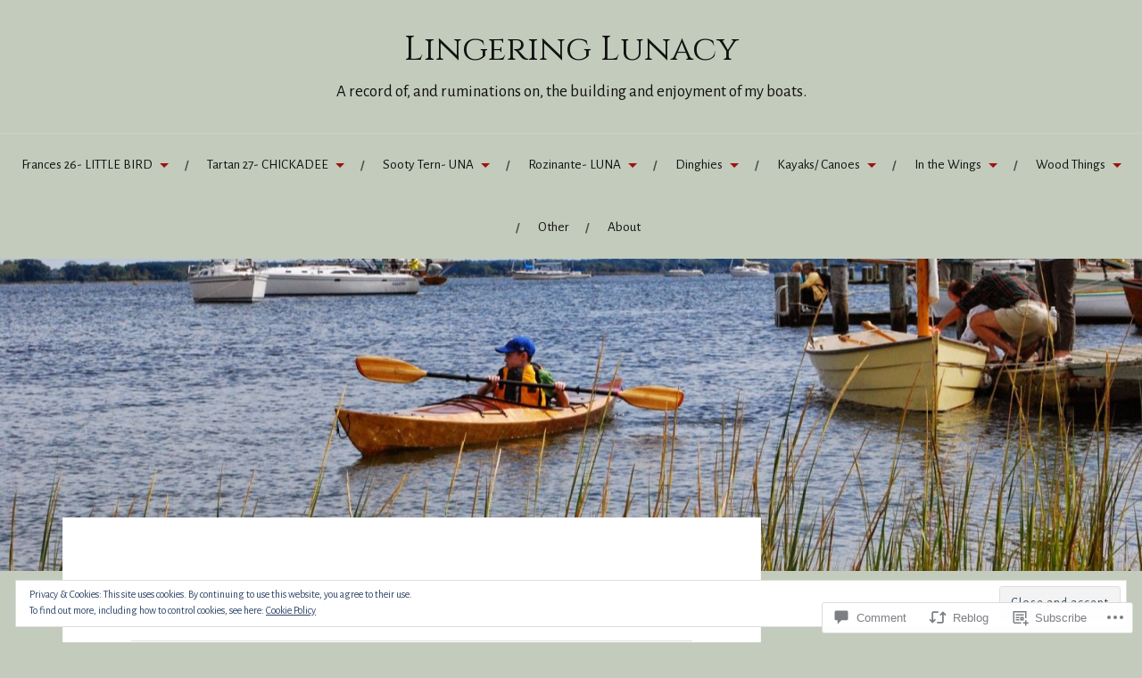

--- FILE ---
content_type: text/html; charset=UTF-8
request_url: https://lingeringlunacy.com/2013/03/14/cannonball-folly/
body_size: 35087
content:
<!DOCTYPE html>
<html lang="en">
<head>
<meta charset="UTF-8">
<meta name="viewport" content="width=device-width, initial-scale=1">
<link rel="profile" href="http://gmpg.org/xfn/11">
<link rel="pingback" href="https://lingeringlunacy.com/xmlrpc.php">

<title>Cannonball Folly &#8211; Lingering Lunacy</title>
<script type="text/javascript">
  WebFontConfig = {"google":{"families":["Cinzel:r:latin,latin-ext","Alegreya+Sans:r,i,b,bi:latin,latin-ext"]},"api_url":"https:\/\/fonts-api.wp.com\/css"};
  (function() {
    var wf = document.createElement('script');
    wf.src = '/wp-content/plugins/custom-fonts/js/webfont.js';
    wf.type = 'text/javascript';
    wf.async = 'true';
    var s = document.getElementsByTagName('script')[0];
    s.parentNode.insertBefore(wf, s);
	})();
</script><style id="jetpack-custom-fonts-css">.wf-active body{font-family:"Alegreya Sans",sans-serif}.wf-active code, .wf-active kbd, .wf-active pre, .wf-active samp{font-family:"Alegreya Sans",sans-serif}.wf-active .main-navigation ul > li + li:before{font-family:"Alegreya Sans",sans-serif}.wf-active .entry-meta > span{font-family:"Alegreya Sans",sans-serif}.wf-active .page-links{font-family:"Alegreya Sans",sans-serif}.wf-active .tagcloud a, .wf-active .tags-links a{font-family:"Alegreya Sans",sans-serif}.wf-active .post-navigation span{font-family:"Alegreya Sans",sans-serif}.wf-active .entry-content{font-family:"Alegreya Sans",sans-serif}.wf-active .entry-content .more-link{font-family:"Alegreya Sans",sans-serif}.wf-active .entry-content blockquote cite{font-family:"Alegreya Sans",sans-serif}.wf-active code, .wf-active kbd, .wf-active pre{font-family:"Alegreya Sans",sans-serif}.wf-active .gallery-caption, .wf-active .wp-caption-text{font-family:"Alegreya Sans",sans-serif}.wf-active .entry-content fieldset legend{font-family:"Alegreya Sans",sans-serif}.wf-active .entry-content label{font-family:"Alegreya Sans",sans-serif}.wf-active .entry-content input, .wf-active .entry-content textarea{font-family:"Alegreya Sans",sans-serif}.wf-active .comments-title span a{font-family:"Alegreya Sans",sans-serif}.wf-active .comment-metadata, .wf-active .comment-reply-link{font-family:"Alegreya Sans",sans-serif}.wf-active .comment-navigation a{font-family:"Alegreya Sans",sans-serif}.wf-active .comment-respond form label{font-family:"Alegreya Sans",sans-serif}.wf-active .comment-respond input[type="text"], .wf-active .comment-respond textarea{font-family:"Alegreya Sans",sans-serif}.wf-active .comment-respond input[type="submit"]{font-family:"Alegreya Sans",sans-serif}.wf-active .comment-list #cancel-comment-reply-link{font-family:"Alegreya Sans",sans-serif}.wf-active .search-field{font-family:"Alegreya Sans",sans-serif}.wf-active .posts-navigation span{font-family:"Alegreya Sans",sans-serif}.wf-active #infinite-handle span{font-family:"Alegreya Sans",sans-serif}.wf-active .widget{font-family:"Alegreya Sans",sans-serif}.wf-active .widget_authors a strong, .wf-active .widget_recent_comments .comment-author-link, .wf-active .widget_recent_comments .comment-author-link a{font-family:"Alegreya Sans",sans-serif}.wf-active .widget .search-field{font-family:"Alegreya Sans",sans-serif}.wf-active .widget_recent_entries a, .wf-active .widget_recent_entries a:focus, .wf-active .widget_recent_entries a:hover, .wf-active .widget_recent_entries a:visited{font-family:"Alegreya Sans",sans-serif}.wf-active .widget_rss li a{font-family:"Alegreya Sans",sans-serif}.wf-active .site-info{font-family:"Alegreya Sans",sans-serif}@media screen and (max-width: 1000px){.wf-active .mobile-search .search-field{font-family:"Alegreya Sans",sans-serif}}.wf-active h1, .wf-active h2, .wf-active h3, .wf-active h4, .wf-active h5, .wf-active h6{font-family:"Cinzel",serif;font-style:normal;font-weight:400}.wf-active .site-title{font-weight:400;font-style:normal}.wf-active .site-description{font-style:normal;font-weight:400}.wf-active .entry-title{font-weight:400;font-style:normal}.wf-active .post-navigation h4{font-weight:400;font-style:normal}.wf-active .entry-content h1, .wf-active .entry-content h2, .wf-active .entry-content h3, .wf-active .entry-content h4, .wf-active .entry-content h5{font-weight:400;font-style:normal}.wf-active .entry-content h6{font-weight:400;font-style:normal}.wf-active .entry-content h1{font-style:normal;font-weight:400}.wf-active .entry-content h2{font-style:normal;font-weight:400}.wf-active .entry-content h3{font-style:normal;font-weight:400}.wf-active .entry-content h4{font-style:normal;font-weight:400}.wf-active .entry-content h5{font-style:normal;font-weight:400}.wf-active .entry-content h6{font-family:"Cinzel",serif;font-weight:400;font-style:normal}.wf-active .entry-content th{font-weight:400;font-style:normal}.wf-active .comment-reply-title, .wf-active .comments-title{font-weight:400;font-style:normal}.wf-active .page-title{font-family:"Cinzel",serif;font-weight:400;font-style:normal}.wf-active .widget-title{font-family:"Cinzel",serif;font-weight:400;font-style:normal}@media screen and (max-width: 600px){.wf-active .site-title{font-style:normal;font-weight:400}}@media screen and (max-width: 600px){.wf-active .entry-title{font-style:normal;font-weight:400}}@media screen and (max-width: 500px){.wf-active .comment-reply-title, .wf-active .comments-title{font-style:normal;font-weight:400}}@media screen and (max-width: 500px){.wf-active .entry-title{font-style:normal;font-weight:400}}@media screen and (max-width: 500px){.wf-active .entry-content h1{font-style:normal;font-weight:400}}@media screen and (max-width: 500px){.wf-active .entry-content h2{font-style:normal;font-weight:400}}@media screen and (max-width: 500px){.wf-active .entry-content h3{font-style:normal;font-weight:400}}@media screen and (max-width: 500px){.wf-active .entry-content h4{font-style:normal;font-weight:400}}@media screen and (max-width: 500px){.wf-active .entry-content h5{font-style:normal;font-weight:400}}@media screen and (max-width: 440px){.wf-active .comment-reply-title, .wf-active .comments-title{font-style:normal;font-weight:400}}@media screen and (max-width: 440px){.wf-active .entry-title{font-style:normal;font-weight:400}}</style>
<meta name='robots' content='max-image-preview:large' />

<!-- Async WordPress.com Remote Login -->
<script id="wpcom_remote_login_js">
var wpcom_remote_login_extra_auth = '';
function wpcom_remote_login_remove_dom_node_id( element_id ) {
	var dom_node = document.getElementById( element_id );
	if ( dom_node ) { dom_node.parentNode.removeChild( dom_node ); }
}
function wpcom_remote_login_remove_dom_node_classes( class_name ) {
	var dom_nodes = document.querySelectorAll( '.' + class_name );
	for ( var i = 0; i < dom_nodes.length; i++ ) {
		dom_nodes[ i ].parentNode.removeChild( dom_nodes[ i ] );
	}
}
function wpcom_remote_login_final_cleanup() {
	wpcom_remote_login_remove_dom_node_classes( "wpcom_remote_login_msg" );
	wpcom_remote_login_remove_dom_node_id( "wpcom_remote_login_key" );
	wpcom_remote_login_remove_dom_node_id( "wpcom_remote_login_validate" );
	wpcom_remote_login_remove_dom_node_id( "wpcom_remote_login_js" );
	wpcom_remote_login_remove_dom_node_id( "wpcom_request_access_iframe" );
	wpcom_remote_login_remove_dom_node_id( "wpcom_request_access_styles" );
}

// Watch for messages back from the remote login
window.addEventListener( "message", function( e ) {
	if ( e.origin === "https://r-login.wordpress.com" ) {
		var data = {};
		try {
			data = JSON.parse( e.data );
		} catch( e ) {
			wpcom_remote_login_final_cleanup();
			return;
		}

		if ( data.msg === 'LOGIN' ) {
			// Clean up the login check iframe
			wpcom_remote_login_remove_dom_node_id( "wpcom_remote_login_key" );

			var id_regex = new RegExp( /^[0-9]+$/ );
			var token_regex = new RegExp( /^.*|.*|.*$/ );
			if (
				token_regex.test( data.token )
				&& id_regex.test( data.wpcomid )
			) {
				// We have everything we need to ask for a login
				var script = document.createElement( "script" );
				script.setAttribute( "id", "wpcom_remote_login_validate" );
				script.src = '/remote-login.php?wpcom_remote_login=validate'
					+ '&wpcomid=' + data.wpcomid
					+ '&token=' + encodeURIComponent( data.token )
					+ '&host=' + window.location.protocol
					+ '//' + window.location.hostname
					+ '&postid=962'
					+ '&is_singular=1';
				document.body.appendChild( script );
			}

			return;
		}

		// Safari ITP, not logged in, so redirect
		if ( data.msg === 'LOGIN-REDIRECT' ) {
			window.location = 'https://wordpress.com/log-in?redirect_to=' + window.location.href;
			return;
		}

		// Safari ITP, storage access failed, remove the request
		if ( data.msg === 'LOGIN-REMOVE' ) {
			var css_zap = 'html { -webkit-transition: margin-top 1s; transition: margin-top 1s; } /* 9001 */ html { margin-top: 0 !important; } * html body { margin-top: 0 !important; } @media screen and ( max-width: 782px ) { html { margin-top: 0 !important; } * html body { margin-top: 0 !important; } }';
			var style_zap = document.createElement( 'style' );
			style_zap.type = 'text/css';
			style_zap.appendChild( document.createTextNode( css_zap ) );
			document.body.appendChild( style_zap );

			var e = document.getElementById( 'wpcom_request_access_iframe' );
			e.parentNode.removeChild( e );

			document.cookie = 'wordpress_com_login_access=denied; path=/; max-age=31536000';

			return;
		}

		// Safari ITP
		if ( data.msg === 'REQUEST_ACCESS' ) {
			console.log( 'request access: safari' );

			// Check ITP iframe enable/disable knob
			if ( wpcom_remote_login_extra_auth !== 'safari_itp_iframe' ) {
				return;
			}

			// If we are in a "private window" there is no ITP.
			var private_window = false;
			try {
				var opendb = window.openDatabase( null, null, null, null );
			} catch( e ) {
				private_window = true;
			}

			if ( private_window ) {
				console.log( 'private window' );
				return;
			}

			var iframe = document.createElement( 'iframe' );
			iframe.id = 'wpcom_request_access_iframe';
			iframe.setAttribute( 'scrolling', 'no' );
			iframe.setAttribute( 'sandbox', 'allow-storage-access-by-user-activation allow-scripts allow-same-origin allow-top-navigation-by-user-activation' );
			iframe.src = 'https://r-login.wordpress.com/remote-login.php?wpcom_remote_login=request_access&origin=' + encodeURIComponent( data.origin ) + '&wpcomid=' + encodeURIComponent( data.wpcomid );

			var css = 'html { -webkit-transition: margin-top 1s; transition: margin-top 1s; } /* 9001 */ html { margin-top: 46px !important; } * html body { margin-top: 46px !important; } @media screen and ( max-width: 660px ) { html { margin-top: 71px !important; } * html body { margin-top: 71px !important; } #wpcom_request_access_iframe { display: block; height: 71px !important; } } #wpcom_request_access_iframe { border: 0px; height: 46px; position: fixed; top: 0; left: 0; width: 100%; min-width: 100%; z-index: 99999; background: #23282d; } ';

			var style = document.createElement( 'style' );
			style.type = 'text/css';
			style.id = 'wpcom_request_access_styles';
			style.appendChild( document.createTextNode( css ) );
			document.body.appendChild( style );

			document.body.appendChild( iframe );
		}

		if ( data.msg === 'DONE' ) {
			wpcom_remote_login_final_cleanup();
		}
	}
}, false );

// Inject the remote login iframe after the page has had a chance to load
// more critical resources
window.addEventListener( "DOMContentLoaded", function( e ) {
	var iframe = document.createElement( "iframe" );
	iframe.style.display = "none";
	iframe.setAttribute( "scrolling", "no" );
	iframe.setAttribute( "id", "wpcom_remote_login_key" );
	iframe.src = "https://r-login.wordpress.com/remote-login.php"
		+ "?wpcom_remote_login=key"
		+ "&origin=aHR0cHM6Ly9saW5nZXJpbmdsdW5hY3kuY29t"
		+ "&wpcomid=47105363"
		+ "&time=" + Math.floor( Date.now() / 1000 );
	document.body.appendChild( iframe );
}, false );
</script>
<link rel='dns-prefetch' href='//s0.wp.com' />
<link rel='dns-prefetch' href='//widgets.wp.com' />
<link rel='dns-prefetch' href='//fonts-api.wp.com' />
<link rel='dns-prefetch' href='//af.pubmine.com' />
<link rel="alternate" type="application/rss+xml" title="Lingering Lunacy &raquo; Feed" href="https://lingeringlunacy.com/feed/" />
<link rel="alternate" type="application/rss+xml" title="Lingering Lunacy &raquo; Comments Feed" href="https://lingeringlunacy.com/comments/feed/" />
<link rel="alternate" type="application/rss+xml" title="Lingering Lunacy &raquo; Cannonball Folly Comments Feed" href="https://lingeringlunacy.com/2013/03/14/cannonball-folly/feed/" />
	<script type="text/javascript">
		/* <![CDATA[ */
		function addLoadEvent(func) {
			var oldonload = window.onload;
			if (typeof window.onload != 'function') {
				window.onload = func;
			} else {
				window.onload = function () {
					oldonload();
					func();
				}
			}
		}
		/* ]]> */
	</script>
	<link crossorigin='anonymous' rel='stylesheet' id='all-css-0-1' href='/_static/??-eJx9zN0KwjAMhuEbsgZ/5vBAvJbShtE1bYNJKLt7NxEEEQ9fku+Bzi60qlgVijkmm1IV6ClOqAJo67XlhI58B8XC5BUFRBfCfRDZwW9gRmUf8rtBrEJp0WjdPnAzouMm+lX/REoZP+6rtvd7uR3G4XQcr5fzMD8BGYBNRA==&cssminify=yes' type='text/css' media='all' />
<style id='wp-emoji-styles-inline-css'>

	img.wp-smiley, img.emoji {
		display: inline !important;
		border: none !important;
		box-shadow: none !important;
		height: 1em !important;
		width: 1em !important;
		margin: 0 0.07em !important;
		vertical-align: -0.1em !important;
		background: none !important;
		padding: 0 !important;
	}
/*# sourceURL=wp-emoji-styles-inline-css */
</style>
<link crossorigin='anonymous' rel='stylesheet' id='all-css-2-1' href='/wp-content/plugins/gutenberg-core/v22.2.0/build/styles/block-library/style.css?m=1764855221i&cssminify=yes' type='text/css' media='all' />
<style id='wp-block-library-inline-css'>
.has-text-align-justify {
	text-align:justify;
}
.has-text-align-justify{text-align:justify;}

/*# sourceURL=wp-block-library-inline-css */
</style><style id='global-styles-inline-css'>
:root{--wp--preset--aspect-ratio--square: 1;--wp--preset--aspect-ratio--4-3: 4/3;--wp--preset--aspect-ratio--3-4: 3/4;--wp--preset--aspect-ratio--3-2: 3/2;--wp--preset--aspect-ratio--2-3: 2/3;--wp--preset--aspect-ratio--16-9: 16/9;--wp--preset--aspect-ratio--9-16: 9/16;--wp--preset--color--black: #000000;--wp--preset--color--cyan-bluish-gray: #abb8c3;--wp--preset--color--white: #ffffff;--wp--preset--color--pale-pink: #f78da7;--wp--preset--color--vivid-red: #cf2e2e;--wp--preset--color--luminous-vivid-orange: #ff6900;--wp--preset--color--luminous-vivid-amber: #fcb900;--wp--preset--color--light-green-cyan: #7bdcb5;--wp--preset--color--vivid-green-cyan: #00d084;--wp--preset--color--pale-cyan-blue: #8ed1fc;--wp--preset--color--vivid-cyan-blue: #0693e3;--wp--preset--color--vivid-purple: #9b51e0;--wp--preset--gradient--vivid-cyan-blue-to-vivid-purple: linear-gradient(135deg,rgb(6,147,227) 0%,rgb(155,81,224) 100%);--wp--preset--gradient--light-green-cyan-to-vivid-green-cyan: linear-gradient(135deg,rgb(122,220,180) 0%,rgb(0,208,130) 100%);--wp--preset--gradient--luminous-vivid-amber-to-luminous-vivid-orange: linear-gradient(135deg,rgb(252,185,0) 0%,rgb(255,105,0) 100%);--wp--preset--gradient--luminous-vivid-orange-to-vivid-red: linear-gradient(135deg,rgb(255,105,0) 0%,rgb(207,46,46) 100%);--wp--preset--gradient--very-light-gray-to-cyan-bluish-gray: linear-gradient(135deg,rgb(238,238,238) 0%,rgb(169,184,195) 100%);--wp--preset--gradient--cool-to-warm-spectrum: linear-gradient(135deg,rgb(74,234,220) 0%,rgb(151,120,209) 20%,rgb(207,42,186) 40%,rgb(238,44,130) 60%,rgb(251,105,98) 80%,rgb(254,248,76) 100%);--wp--preset--gradient--blush-light-purple: linear-gradient(135deg,rgb(255,206,236) 0%,rgb(152,150,240) 100%);--wp--preset--gradient--blush-bordeaux: linear-gradient(135deg,rgb(254,205,165) 0%,rgb(254,45,45) 50%,rgb(107,0,62) 100%);--wp--preset--gradient--luminous-dusk: linear-gradient(135deg,rgb(255,203,112) 0%,rgb(199,81,192) 50%,rgb(65,88,208) 100%);--wp--preset--gradient--pale-ocean: linear-gradient(135deg,rgb(255,245,203) 0%,rgb(182,227,212) 50%,rgb(51,167,181) 100%);--wp--preset--gradient--electric-grass: linear-gradient(135deg,rgb(202,248,128) 0%,rgb(113,206,126) 100%);--wp--preset--gradient--midnight: linear-gradient(135deg,rgb(2,3,129) 0%,rgb(40,116,252) 100%);--wp--preset--font-size--small: 13px;--wp--preset--font-size--medium: 20px;--wp--preset--font-size--large: 36px;--wp--preset--font-size--x-large: 42px;--wp--preset--font-family--albert-sans: 'Albert Sans', sans-serif;--wp--preset--font-family--alegreya: Alegreya, serif;--wp--preset--font-family--arvo: Arvo, serif;--wp--preset--font-family--bodoni-moda: 'Bodoni Moda', serif;--wp--preset--font-family--bricolage-grotesque: 'Bricolage Grotesque', sans-serif;--wp--preset--font-family--cabin: Cabin, sans-serif;--wp--preset--font-family--chivo: Chivo, sans-serif;--wp--preset--font-family--commissioner: Commissioner, sans-serif;--wp--preset--font-family--cormorant: Cormorant, serif;--wp--preset--font-family--courier-prime: 'Courier Prime', monospace;--wp--preset--font-family--crimson-pro: 'Crimson Pro', serif;--wp--preset--font-family--dm-mono: 'DM Mono', monospace;--wp--preset--font-family--dm-sans: 'DM Sans', sans-serif;--wp--preset--font-family--dm-serif-display: 'DM Serif Display', serif;--wp--preset--font-family--domine: Domine, serif;--wp--preset--font-family--eb-garamond: 'EB Garamond', serif;--wp--preset--font-family--epilogue: Epilogue, sans-serif;--wp--preset--font-family--fahkwang: Fahkwang, sans-serif;--wp--preset--font-family--figtree: Figtree, sans-serif;--wp--preset--font-family--fira-sans: 'Fira Sans', sans-serif;--wp--preset--font-family--fjalla-one: 'Fjalla One', sans-serif;--wp--preset--font-family--fraunces: Fraunces, serif;--wp--preset--font-family--gabarito: Gabarito, system-ui;--wp--preset--font-family--ibm-plex-mono: 'IBM Plex Mono', monospace;--wp--preset--font-family--ibm-plex-sans: 'IBM Plex Sans', sans-serif;--wp--preset--font-family--ibarra-real-nova: 'Ibarra Real Nova', serif;--wp--preset--font-family--instrument-serif: 'Instrument Serif', serif;--wp--preset--font-family--inter: Inter, sans-serif;--wp--preset--font-family--josefin-sans: 'Josefin Sans', sans-serif;--wp--preset--font-family--jost: Jost, sans-serif;--wp--preset--font-family--libre-baskerville: 'Libre Baskerville', serif;--wp--preset--font-family--libre-franklin: 'Libre Franklin', sans-serif;--wp--preset--font-family--literata: Literata, serif;--wp--preset--font-family--lora: Lora, serif;--wp--preset--font-family--merriweather: Merriweather, serif;--wp--preset--font-family--montserrat: Montserrat, sans-serif;--wp--preset--font-family--newsreader: Newsreader, serif;--wp--preset--font-family--noto-sans-mono: 'Noto Sans Mono', sans-serif;--wp--preset--font-family--nunito: Nunito, sans-serif;--wp--preset--font-family--open-sans: 'Open Sans', sans-serif;--wp--preset--font-family--overpass: Overpass, sans-serif;--wp--preset--font-family--pt-serif: 'PT Serif', serif;--wp--preset--font-family--petrona: Petrona, serif;--wp--preset--font-family--piazzolla: Piazzolla, serif;--wp--preset--font-family--playfair-display: 'Playfair Display', serif;--wp--preset--font-family--plus-jakarta-sans: 'Plus Jakarta Sans', sans-serif;--wp--preset--font-family--poppins: Poppins, sans-serif;--wp--preset--font-family--raleway: Raleway, sans-serif;--wp--preset--font-family--roboto: Roboto, sans-serif;--wp--preset--font-family--roboto-slab: 'Roboto Slab', serif;--wp--preset--font-family--rubik: Rubik, sans-serif;--wp--preset--font-family--rufina: Rufina, serif;--wp--preset--font-family--sora: Sora, sans-serif;--wp--preset--font-family--source-sans-3: 'Source Sans 3', sans-serif;--wp--preset--font-family--source-serif-4: 'Source Serif 4', serif;--wp--preset--font-family--space-mono: 'Space Mono', monospace;--wp--preset--font-family--syne: Syne, sans-serif;--wp--preset--font-family--texturina: Texturina, serif;--wp--preset--font-family--urbanist: Urbanist, sans-serif;--wp--preset--font-family--work-sans: 'Work Sans', sans-serif;--wp--preset--spacing--20: 0.44rem;--wp--preset--spacing--30: 0.67rem;--wp--preset--spacing--40: 1rem;--wp--preset--spacing--50: 1.5rem;--wp--preset--spacing--60: 2.25rem;--wp--preset--spacing--70: 3.38rem;--wp--preset--spacing--80: 5.06rem;--wp--preset--shadow--natural: 6px 6px 9px rgba(0, 0, 0, 0.2);--wp--preset--shadow--deep: 12px 12px 50px rgba(0, 0, 0, 0.4);--wp--preset--shadow--sharp: 6px 6px 0px rgba(0, 0, 0, 0.2);--wp--preset--shadow--outlined: 6px 6px 0px -3px rgb(255, 255, 255), 6px 6px rgb(0, 0, 0);--wp--preset--shadow--crisp: 6px 6px 0px rgb(0, 0, 0);}:where(.is-layout-flex){gap: 0.5em;}:where(.is-layout-grid){gap: 0.5em;}body .is-layout-flex{display: flex;}.is-layout-flex{flex-wrap: wrap;align-items: center;}.is-layout-flex > :is(*, div){margin: 0;}body .is-layout-grid{display: grid;}.is-layout-grid > :is(*, div){margin: 0;}:where(.wp-block-columns.is-layout-flex){gap: 2em;}:where(.wp-block-columns.is-layout-grid){gap: 2em;}:where(.wp-block-post-template.is-layout-flex){gap: 1.25em;}:where(.wp-block-post-template.is-layout-grid){gap: 1.25em;}.has-black-color{color: var(--wp--preset--color--black) !important;}.has-cyan-bluish-gray-color{color: var(--wp--preset--color--cyan-bluish-gray) !important;}.has-white-color{color: var(--wp--preset--color--white) !important;}.has-pale-pink-color{color: var(--wp--preset--color--pale-pink) !important;}.has-vivid-red-color{color: var(--wp--preset--color--vivid-red) !important;}.has-luminous-vivid-orange-color{color: var(--wp--preset--color--luminous-vivid-orange) !important;}.has-luminous-vivid-amber-color{color: var(--wp--preset--color--luminous-vivid-amber) !important;}.has-light-green-cyan-color{color: var(--wp--preset--color--light-green-cyan) !important;}.has-vivid-green-cyan-color{color: var(--wp--preset--color--vivid-green-cyan) !important;}.has-pale-cyan-blue-color{color: var(--wp--preset--color--pale-cyan-blue) !important;}.has-vivid-cyan-blue-color{color: var(--wp--preset--color--vivid-cyan-blue) !important;}.has-vivid-purple-color{color: var(--wp--preset--color--vivid-purple) !important;}.has-black-background-color{background-color: var(--wp--preset--color--black) !important;}.has-cyan-bluish-gray-background-color{background-color: var(--wp--preset--color--cyan-bluish-gray) !important;}.has-white-background-color{background-color: var(--wp--preset--color--white) !important;}.has-pale-pink-background-color{background-color: var(--wp--preset--color--pale-pink) !important;}.has-vivid-red-background-color{background-color: var(--wp--preset--color--vivid-red) !important;}.has-luminous-vivid-orange-background-color{background-color: var(--wp--preset--color--luminous-vivid-orange) !important;}.has-luminous-vivid-amber-background-color{background-color: var(--wp--preset--color--luminous-vivid-amber) !important;}.has-light-green-cyan-background-color{background-color: var(--wp--preset--color--light-green-cyan) !important;}.has-vivid-green-cyan-background-color{background-color: var(--wp--preset--color--vivid-green-cyan) !important;}.has-pale-cyan-blue-background-color{background-color: var(--wp--preset--color--pale-cyan-blue) !important;}.has-vivid-cyan-blue-background-color{background-color: var(--wp--preset--color--vivid-cyan-blue) !important;}.has-vivid-purple-background-color{background-color: var(--wp--preset--color--vivid-purple) !important;}.has-black-border-color{border-color: var(--wp--preset--color--black) !important;}.has-cyan-bluish-gray-border-color{border-color: var(--wp--preset--color--cyan-bluish-gray) !important;}.has-white-border-color{border-color: var(--wp--preset--color--white) !important;}.has-pale-pink-border-color{border-color: var(--wp--preset--color--pale-pink) !important;}.has-vivid-red-border-color{border-color: var(--wp--preset--color--vivid-red) !important;}.has-luminous-vivid-orange-border-color{border-color: var(--wp--preset--color--luminous-vivid-orange) !important;}.has-luminous-vivid-amber-border-color{border-color: var(--wp--preset--color--luminous-vivid-amber) !important;}.has-light-green-cyan-border-color{border-color: var(--wp--preset--color--light-green-cyan) !important;}.has-vivid-green-cyan-border-color{border-color: var(--wp--preset--color--vivid-green-cyan) !important;}.has-pale-cyan-blue-border-color{border-color: var(--wp--preset--color--pale-cyan-blue) !important;}.has-vivid-cyan-blue-border-color{border-color: var(--wp--preset--color--vivid-cyan-blue) !important;}.has-vivid-purple-border-color{border-color: var(--wp--preset--color--vivid-purple) !important;}.has-vivid-cyan-blue-to-vivid-purple-gradient-background{background: var(--wp--preset--gradient--vivid-cyan-blue-to-vivid-purple) !important;}.has-light-green-cyan-to-vivid-green-cyan-gradient-background{background: var(--wp--preset--gradient--light-green-cyan-to-vivid-green-cyan) !important;}.has-luminous-vivid-amber-to-luminous-vivid-orange-gradient-background{background: var(--wp--preset--gradient--luminous-vivid-amber-to-luminous-vivid-orange) !important;}.has-luminous-vivid-orange-to-vivid-red-gradient-background{background: var(--wp--preset--gradient--luminous-vivid-orange-to-vivid-red) !important;}.has-very-light-gray-to-cyan-bluish-gray-gradient-background{background: var(--wp--preset--gradient--very-light-gray-to-cyan-bluish-gray) !important;}.has-cool-to-warm-spectrum-gradient-background{background: var(--wp--preset--gradient--cool-to-warm-spectrum) !important;}.has-blush-light-purple-gradient-background{background: var(--wp--preset--gradient--blush-light-purple) !important;}.has-blush-bordeaux-gradient-background{background: var(--wp--preset--gradient--blush-bordeaux) !important;}.has-luminous-dusk-gradient-background{background: var(--wp--preset--gradient--luminous-dusk) !important;}.has-pale-ocean-gradient-background{background: var(--wp--preset--gradient--pale-ocean) !important;}.has-electric-grass-gradient-background{background: var(--wp--preset--gradient--electric-grass) !important;}.has-midnight-gradient-background{background: var(--wp--preset--gradient--midnight) !important;}.has-small-font-size{font-size: var(--wp--preset--font-size--small) !important;}.has-medium-font-size{font-size: var(--wp--preset--font-size--medium) !important;}.has-large-font-size{font-size: var(--wp--preset--font-size--large) !important;}.has-x-large-font-size{font-size: var(--wp--preset--font-size--x-large) !important;}.has-albert-sans-font-family{font-family: var(--wp--preset--font-family--albert-sans) !important;}.has-alegreya-font-family{font-family: var(--wp--preset--font-family--alegreya) !important;}.has-arvo-font-family{font-family: var(--wp--preset--font-family--arvo) !important;}.has-bodoni-moda-font-family{font-family: var(--wp--preset--font-family--bodoni-moda) !important;}.has-bricolage-grotesque-font-family{font-family: var(--wp--preset--font-family--bricolage-grotesque) !important;}.has-cabin-font-family{font-family: var(--wp--preset--font-family--cabin) !important;}.has-chivo-font-family{font-family: var(--wp--preset--font-family--chivo) !important;}.has-commissioner-font-family{font-family: var(--wp--preset--font-family--commissioner) !important;}.has-cormorant-font-family{font-family: var(--wp--preset--font-family--cormorant) !important;}.has-courier-prime-font-family{font-family: var(--wp--preset--font-family--courier-prime) !important;}.has-crimson-pro-font-family{font-family: var(--wp--preset--font-family--crimson-pro) !important;}.has-dm-mono-font-family{font-family: var(--wp--preset--font-family--dm-mono) !important;}.has-dm-sans-font-family{font-family: var(--wp--preset--font-family--dm-sans) !important;}.has-dm-serif-display-font-family{font-family: var(--wp--preset--font-family--dm-serif-display) !important;}.has-domine-font-family{font-family: var(--wp--preset--font-family--domine) !important;}.has-eb-garamond-font-family{font-family: var(--wp--preset--font-family--eb-garamond) !important;}.has-epilogue-font-family{font-family: var(--wp--preset--font-family--epilogue) !important;}.has-fahkwang-font-family{font-family: var(--wp--preset--font-family--fahkwang) !important;}.has-figtree-font-family{font-family: var(--wp--preset--font-family--figtree) !important;}.has-fira-sans-font-family{font-family: var(--wp--preset--font-family--fira-sans) !important;}.has-fjalla-one-font-family{font-family: var(--wp--preset--font-family--fjalla-one) !important;}.has-fraunces-font-family{font-family: var(--wp--preset--font-family--fraunces) !important;}.has-gabarito-font-family{font-family: var(--wp--preset--font-family--gabarito) !important;}.has-ibm-plex-mono-font-family{font-family: var(--wp--preset--font-family--ibm-plex-mono) !important;}.has-ibm-plex-sans-font-family{font-family: var(--wp--preset--font-family--ibm-plex-sans) !important;}.has-ibarra-real-nova-font-family{font-family: var(--wp--preset--font-family--ibarra-real-nova) !important;}.has-instrument-serif-font-family{font-family: var(--wp--preset--font-family--instrument-serif) !important;}.has-inter-font-family{font-family: var(--wp--preset--font-family--inter) !important;}.has-josefin-sans-font-family{font-family: var(--wp--preset--font-family--josefin-sans) !important;}.has-jost-font-family{font-family: var(--wp--preset--font-family--jost) !important;}.has-libre-baskerville-font-family{font-family: var(--wp--preset--font-family--libre-baskerville) !important;}.has-libre-franklin-font-family{font-family: var(--wp--preset--font-family--libre-franklin) !important;}.has-literata-font-family{font-family: var(--wp--preset--font-family--literata) !important;}.has-lora-font-family{font-family: var(--wp--preset--font-family--lora) !important;}.has-merriweather-font-family{font-family: var(--wp--preset--font-family--merriweather) !important;}.has-montserrat-font-family{font-family: var(--wp--preset--font-family--montserrat) !important;}.has-newsreader-font-family{font-family: var(--wp--preset--font-family--newsreader) !important;}.has-noto-sans-mono-font-family{font-family: var(--wp--preset--font-family--noto-sans-mono) !important;}.has-nunito-font-family{font-family: var(--wp--preset--font-family--nunito) !important;}.has-open-sans-font-family{font-family: var(--wp--preset--font-family--open-sans) !important;}.has-overpass-font-family{font-family: var(--wp--preset--font-family--overpass) !important;}.has-pt-serif-font-family{font-family: var(--wp--preset--font-family--pt-serif) !important;}.has-petrona-font-family{font-family: var(--wp--preset--font-family--petrona) !important;}.has-piazzolla-font-family{font-family: var(--wp--preset--font-family--piazzolla) !important;}.has-playfair-display-font-family{font-family: var(--wp--preset--font-family--playfair-display) !important;}.has-plus-jakarta-sans-font-family{font-family: var(--wp--preset--font-family--plus-jakarta-sans) !important;}.has-poppins-font-family{font-family: var(--wp--preset--font-family--poppins) !important;}.has-raleway-font-family{font-family: var(--wp--preset--font-family--raleway) !important;}.has-roboto-font-family{font-family: var(--wp--preset--font-family--roboto) !important;}.has-roboto-slab-font-family{font-family: var(--wp--preset--font-family--roboto-slab) !important;}.has-rubik-font-family{font-family: var(--wp--preset--font-family--rubik) !important;}.has-rufina-font-family{font-family: var(--wp--preset--font-family--rufina) !important;}.has-sora-font-family{font-family: var(--wp--preset--font-family--sora) !important;}.has-source-sans-3-font-family{font-family: var(--wp--preset--font-family--source-sans-3) !important;}.has-source-serif-4-font-family{font-family: var(--wp--preset--font-family--source-serif-4) !important;}.has-space-mono-font-family{font-family: var(--wp--preset--font-family--space-mono) !important;}.has-syne-font-family{font-family: var(--wp--preset--font-family--syne) !important;}.has-texturina-font-family{font-family: var(--wp--preset--font-family--texturina) !important;}.has-urbanist-font-family{font-family: var(--wp--preset--font-family--urbanist) !important;}.has-work-sans-font-family{font-family: var(--wp--preset--font-family--work-sans) !important;}
/*# sourceURL=global-styles-inline-css */
</style>

<style id='classic-theme-styles-inline-css'>
/*! This file is auto-generated */
.wp-block-button__link{color:#fff;background-color:#32373c;border-radius:9999px;box-shadow:none;text-decoration:none;padding:calc(.667em + 2px) calc(1.333em + 2px);font-size:1.125em}.wp-block-file__button{background:#32373c;color:#fff;text-decoration:none}
/*# sourceURL=/wp-includes/css/classic-themes.min.css */
</style>
<link crossorigin='anonymous' rel='stylesheet' id='all-css-4-1' href='/_static/??-eJx9jksOwjAMRC9EsEAtnwXiKCgfC1LqJIqd9vq4qtgAYmPJM/PsgbkYn5NgEqBmytjuMTH4XFF1KlZAE4QhWhyRNLb1zBv4jc1FGeNcqchsdFJsZOShIP/jBpRi/dOotJ5YDeCW3t5twhRyBdskkxWJ/osCrh5ci2OACavTzyoulflzX7pc6bI7Hk777tx1/fACNXxjkA==&cssminify=yes' type='text/css' media='all' />
<link rel='stylesheet' id='verbum-gutenberg-css-css' href='https://widgets.wp.com/verbum-block-editor/block-editor.css?ver=1738686361' media='all' />
<link crossorigin='anonymous' rel='stylesheet' id='all-css-6-1' href='/wp-content/themes/pub/lovecraft/style.css?m=1758759644i&cssminify=yes' type='text/css' media='all' />
<link rel='stylesheet' id='lovecraft-fonts-css' href='https://fonts-api.wp.com/css?family=Playfair+Display%3A400%2C700%2C400italic%7CLato%3A400%2C400italic%2C700%2C700italic%2C900%2C900italic&#038;subset=latin%2Clatin-ext&#038;ver=6.9-RC2-61304' media='all' />
<link crossorigin='anonymous' rel='stylesheet' id='all-css-8-1' href='/_static/??-eJx9jksOwjAQQy9EGPEpFQvEUVASTdOUyUeZhIrbkyAWRaDubMnPNsxR6OAz+gyuiEjFWM8wYY5S3z8euHi4Wa/BoMdkK8D/5VYzb2DRmUd0yBCLAgoP1EkOGVoT5yehmKMO7gdaHOGiWCcbs21DQyAK81p+rCNJqKIU1dn3yFo8oaJgqjRQUwu7BhkMgoKW7dOXEQNJmxp6dZdd3x32/fl07KYXnDSGog==&cssminify=yes' type='text/css' media='all' />
<link crossorigin='anonymous' rel='stylesheet' id='print-css-9-1' href='/wp-content/mu-plugins/global-print/global-print.css?m=1465851035i&cssminify=yes' type='text/css' media='print' />
<style id='jetpack-global-styles-frontend-style-inline-css'>
:root { --font-headings: unset; --font-base: unset; --font-headings-default: -apple-system,BlinkMacSystemFont,"Segoe UI",Roboto,Oxygen-Sans,Ubuntu,Cantarell,"Helvetica Neue",sans-serif; --font-base-default: -apple-system,BlinkMacSystemFont,"Segoe UI",Roboto,Oxygen-Sans,Ubuntu,Cantarell,"Helvetica Neue",sans-serif;}
/*# sourceURL=jetpack-global-styles-frontend-style-inline-css */
</style>
<link crossorigin='anonymous' rel='stylesheet' id='all-css-12-1' href='/_static/??-eJyNjtEKwjAMRX/IGNTN4YP4KdK1tctMm7G0DP/eKXtRQfZ2D+SeG5wGsJKyTxljgYFLoKTY+zwYe18YtSSM4gp7Re3M6J1x7vGOlMLWqm5wtehKyaKKJcPAEkQ/4EeWOx/n2a7CwNIa/rc2kQs+K84nS4YwkgOTHDBpXtNt5zcUCG7CLNMXvgSXeN419WHfnI5V3T8BhmF3dg==&cssminify=yes' type='text/css' media='all' />
<script type="text/javascript" id="jetpack_related-posts-js-extra">
/* <![CDATA[ */
var related_posts_js_options = {"post_heading":"h4"};
//# sourceURL=jetpack_related-posts-js-extra
/* ]]> */
</script>
<script type="text/javascript" id="wpcom-actionbar-placeholder-js-extra">
/* <![CDATA[ */
var actionbardata = {"siteID":"47105363","postID":"962","siteURL":"https://lingeringlunacy.com","xhrURL":"https://lingeringlunacy.com/wp-admin/admin-ajax.php","nonce":"2a7f83fc7a","isLoggedIn":"","statusMessage":"","subsEmailDefault":"instantly","proxyScriptUrl":"https://s0.wp.com/wp-content/js/wpcom-proxy-request.js?m=1513050504i&amp;ver=20211021","shortlink":"https://wp.me/p3bEfV-fw","i18n":{"followedText":"New posts from this site will now appear in your \u003Ca href=\"https://wordpress.com/reader\"\u003EReader\u003C/a\u003E","foldBar":"Collapse this bar","unfoldBar":"Expand this bar","shortLinkCopied":"Shortlink copied to clipboard."}};
//# sourceURL=wpcom-actionbar-placeholder-js-extra
/* ]]> */
</script>
<script type="text/javascript" id="jetpack-mu-wpcom-settings-js-before">
/* <![CDATA[ */
var JETPACK_MU_WPCOM_SETTINGS = {"assetsUrl":"https://s0.wp.com/wp-content/mu-plugins/jetpack-mu-wpcom-plugin/sun/jetpack_vendor/automattic/jetpack-mu-wpcom/src/build/"};
//# sourceURL=jetpack-mu-wpcom-settings-js-before
/* ]]> */
</script>
<script crossorigin='anonymous' type='text/javascript'  src='/_static/??-eJx9jeEKwjAMhF/ILE4Y2x/xUWRr62htm9C0m769UxSngr+S4+67w5lBUcwmZgwF2JfRRkFnMvfq/NQoJeLRRoVDsV5jMr7PRgOTZPlUVbCxcrLBVa9bMj4DJ7pcv73VppRBVLKcLS3qRN7T/Cc+Wz2aZd69XhhKYJis+aEGT+Obo6R7LaB8L2IevAqM0+5+IFKEUXNaKg5hX7dNs63rtuvcDaLPbnk='></script>
<script type="text/javascript" id="rlt-proxy-js-after">
/* <![CDATA[ */
	rltInitialize( {"token":null,"iframeOrigins":["https:\/\/widgets.wp.com"]} );
//# sourceURL=rlt-proxy-js-after
/* ]]> */
</script>
<link rel="EditURI" type="application/rsd+xml" title="RSD" href="https://lingeringlunacy.wordpress.com/xmlrpc.php?rsd" />
<meta name="generator" content="WordPress.com" />
<link rel="canonical" href="https://lingeringlunacy.com/2013/03/14/cannonball-folly/" />
<link rel='shortlink' href='https://wp.me/p3bEfV-fw' />
<link rel="alternate" type="application/json+oembed" href="https://public-api.wordpress.com/oembed/?format=json&amp;url=https%3A%2F%2Flingeringlunacy.com%2F2013%2F03%2F14%2Fcannonball-folly%2F&amp;for=wpcom-auto-discovery" /><link rel="alternate" type="application/xml+oembed" href="https://public-api.wordpress.com/oembed/?format=xml&amp;url=https%3A%2F%2Flingeringlunacy.com%2F2013%2F03%2F14%2Fcannonball-folly%2F&amp;for=wpcom-auto-discovery" />
<!-- Jetpack Open Graph Tags -->
<meta property="og:type" content="article" />
<meta property="og:title" content="Cannonball Folly" />
<meta property="og:url" content="https://lingeringlunacy.com/2013/03/14/cannonball-folly/" />
<meta property="og:description" content="Started an initial planing of the deck last night and began shaping the mahogany on the prow at the deck. Here are a few pics that are likely to irritate the fastidious. Please reserve judgement fo…" />
<meta property="article:published_time" content="2013-03-14T15:43:00+00:00" />
<meta property="article:modified_time" content="2016-02-29T20:59:16+00:00" />
<meta property="og:site_name" content="Lingering Lunacy" />
<meta property="og:image" content="https://lingeringlunacy.com/wp-content/uploads/2013/03/22e7f-img_4047255b1255d.jpg?w=224" />
<meta property="og:image:width" content="239" />
<meta property="og:image:height" content="320" />
<meta property="og:image:alt" content="" />
<meta property="og:locale" content="en_US" />
<meta property="article:publisher" content="https://www.facebook.com/WordPresscom" />
<meta name="twitter:text:title" content="Cannonball Folly" />
<meta name="twitter:image" content="https://lingeringlunacy.com/wp-content/uploads/2013/03/22e7f-img_4047255b1255d.jpg?w=144" />
<meta name="twitter:card" content="summary" />

<!-- End Jetpack Open Graph Tags -->
<link rel="shortcut icon" type="image/x-icon" href="https://secure.gravatar.com/blavatar/d1e792b5188e815f03cb2fe96155ecca1f008a63e34b08aef581bbeb9725b768?s=32" sizes="16x16" />
<link rel="icon" type="image/x-icon" href="https://secure.gravatar.com/blavatar/d1e792b5188e815f03cb2fe96155ecca1f008a63e34b08aef581bbeb9725b768?s=32" sizes="16x16" />
<link rel="apple-touch-icon" href="https://secure.gravatar.com/blavatar/d1e792b5188e815f03cb2fe96155ecca1f008a63e34b08aef581bbeb9725b768?s=114" />
<link rel='openid.server' href='https://lingeringlunacy.com/?openidserver=1' />
<link rel='openid.delegate' href='https://lingeringlunacy.com/' />
<link rel="search" type="application/opensearchdescription+xml" href="https://lingeringlunacy.com/osd.xml" title="Lingering Lunacy" />
<link rel="search" type="application/opensearchdescription+xml" href="https://s1.wp.com/opensearch.xml" title="WordPress.com" />
<meta name="theme-color" content="#c3cbbc" />
		<style type="text/css">
			.recentcomments a {
				display: inline !important;
				padding: 0 !important;
				margin: 0 !important;
			}

			table.recentcommentsavatartop img.avatar, table.recentcommentsavatarend img.avatar {
				border: 0px;
				margin: 0;
			}

			table.recentcommentsavatartop a, table.recentcommentsavatarend a {
				border: 0px !important;
				background-color: transparent !important;
			}

			td.recentcommentsavatarend, td.recentcommentsavatartop {
				padding: 0px 0px 1px 0px;
				margin: 0px;
			}

			td.recentcommentstextend {
				border: none !important;
				padding: 0px 0px 2px 10px;
			}

			.rtl td.recentcommentstextend {
				padding: 0px 10px 2px 0px;
			}

			td.recentcommentstexttop {
				border: none;
				padding: 0px 0px 0px 10px;
			}

			.rtl td.recentcommentstexttop {
				padding: 0px 10px 0px 0px;
			}
		</style>
		<meta name="description" content="Started an initial planing of the deck last night and began shaping the mahogany on the prow at the deck. Here are a few pics that are likely to irritate the fastidious. Please reserve judgement for final results. As a general note, the deck looks good.Planing doesn&#039;t open joints to expose more glue. There is&hellip;" />
<style type="text/css" id="custom-background-css">
body.custom-background { background-color: #c3cbbc; }
</style>
	<script type="text/javascript">
/* <![CDATA[ */
var wa_client = {}; wa_client.cmd = []; wa_client.config = { 'blog_id': 47105363, 'blog_language': 'en', 'is_wordads': false, 'hosting_type': 0, 'afp_account_id': null, 'afp_host_id': 5038568878849053, 'theme': 'pub/lovecraft', '_': { 'title': 'Advertisement', 'privacy_settings': 'Privacy Settings' }, 'formats': [ 'inline', 'belowpost', 'bottom_sticky', 'sidebar_sticky_right', 'sidebar', 'gutenberg_rectangle', 'gutenberg_leaderboard', 'gutenberg_mobile_leaderboard', 'gutenberg_skyscraper' ] };
/* ]]> */
</script>
		<script type="text/javascript">

			window.doNotSellCallback = function() {

				var linkElements = [
					'a[href="https://wordpress.com/?ref=footer_blog"]',
					'a[href="https://wordpress.com/?ref=footer_website"]',
					'a[href="https://wordpress.com/?ref=vertical_footer"]',
					'a[href^="https://wordpress.com/?ref=footer_segment_"]',
				].join(',');

				var dnsLink = document.createElement( 'a' );
				dnsLink.href = 'https://wordpress.com/advertising-program-optout/';
				dnsLink.classList.add( 'do-not-sell-link' );
				dnsLink.rel = 'nofollow';
				dnsLink.style.marginLeft = '0.5em';
				dnsLink.textContent = 'Do Not Sell or Share My Personal Information';

				var creditLinks = document.querySelectorAll( linkElements );

				if ( 0 === creditLinks.length ) {
					return false;
				}

				Array.prototype.forEach.call( creditLinks, function( el ) {
					el.insertAdjacentElement( 'afterend', dnsLink );
				});

				return true;
			};

		</script>
		<style type="text/css" id="custom-colors-css">.entry-content .page-links a:hover { color: #FFFFFF;}
.footer-widgets .tagcloud a:hover { color: #FFFFFF;}
.tags-links a:hover, .tagcloud a:hover { color: #FFFFFF;}
.sticky-post, .sticky-post .genericon { color: #FFFFFF;}
#infinite-handle span:hover { color: #FFFFFF;}
.main-navigation ul ul a, .main-navigation ul ul a:visited { color: #FFFFFF;}
.button:hover, button:hover, input[type="submit"]:hover, input[type="reset"]:hover, input[type="button"]:hover { color: #FFFFFF;}
.mobile-search, .mobile-search .search-field, .toggle-active .main-navigation li { border-color: #dddddd;}
.mobile-search, .mobile-search .search-field, .toggle-active .main-navigation li { border-color: rgba( 221, 221, 221, 0.3 );}
.toggles, .hentry, #wp-calendar th:first-child, #wp-calendar tbody td:first-child, #wp-calendar thead, #wp-calendar th, #wp-calendar td, .widget ul ul li:first-child, .main-navigation, .widget li, .widget + .widget, .site-footer { border-color: #dddddd;}
.toggles, .hentry, #wp-calendar th:first-child, #wp-calendar tbody td:first-child, #wp-calendar thead, #wp-calendar th, #wp-calendar td, .widget ul ul li:first-child, .main-navigation, .widget li, .widget + .widget, .site-footer { border-color: rgba( 221, 221, 221, 0.3 );}
#secondary a, #secondary a:visited, #secondary a:hover, #secondary a:active, #secondary a:focus { color: #111111;}
.main-navigation a, .main-navigation a:visited { color: #111111;}
.menu-toggle .bar { background-color: #111111;}
.site-title a, .site-title a:visited { color: #111111;}
.search-toggle { color: #111111;}
.site-description { color: #111111;}
#secondary { color: #111111;}
#wp-calendar, #wp-calendar caption, #wp-calendar tfoot a, #wp-calendar tfoot a:visited { color: #111111;}
.footer-widgets #wp-calendar { color: #111111;}
.widget_recent_comments .comment-author-link, .widget_recent_comments .comment-author-link a, .widget_authors a strong { color: #111111;}
#secondary .wp-caption-text, #secondary .gallery-caption { color: #111111;}
.main-navigation ul > li + li:before { color: #4C4C4C;}
.widget_archive li, .widget_categories li, .widget_meta li, .widget_nav_menu li, .widget_pages { color: #4C4C4C;}
.widget_archive li:before, .widget_categories li:before, .widget_meta li:before, .widget_nav_menu li:before, .widget_pages li:before, .widget_authors ul ul li:before, .widget_recent_comments li:before { color: #4C4C4C;}
body, .toggles { background-color: #c3cbbc;}
a, a:visited, a:hover, a:active, a:focus { color: #CA2017;}
.comments-title span a, .comments-title span a:visited { color: #CA2017;}
.mobile-search .search-submit:hover { color: #CA2017;}
.entry-meta a, .entry-meta a:visited { color: #CA2017;}
.footer-widgets #wp-calendar thead th { color: #CA2017;}
.entry-meta a:hover, .entry-meta a:focus, .entry-meta a:active { border-bottom-color: #CA2017;}
.post-navigation a:hover, .post-navigation a:focus, .post-navigation a:active { color: #CA2017;}
.comment-navigation a:hover, .comment-navigation a:focus, .comment-navigation a:active { color: #CA2017;}
.search-submit:hover .genericon, .search-submit:focus .genericon, .search-submit:active .genericon { color: #CA2017;}
.main-navigation ul li:hover > a { color: #9B130C;}
#secondary #wp-calendar thead th, #wp-calendar tfoot a:hover { color: #9B130C;}
.search-toggle:hover, .search-toggle:active, .search-toggle:focus { color: #9B130C;}
.main-navigation ul > .page_item_has_children > a:after, .main-navigation ul > .menu-item-has-children > a:after { border-top-color: #9B130C;}
.main-navigation a:hover, .main-navigation a:active, .main-navigation a:focus { color: #9B130C;}
.toggle-active .main-navigation a, .toggle-active .main-navigation a:visited { color: #9B130C;}
.site-title a:hover, .site-title a:focus, .site-title a:active { color: #9B130C;}
.search-toggle.active { color: #9B130C;}
.menu-toggle.active .bar { background-color: #9B130C;}
.menu-toggle:hover .bar, .menu-toggle:active .bar, .menu-toggle:focus .bar { background-color: #9B130C;}
.toggle-active .main-navigation ul ul li:hover > a { color: #9B130C;}
.toggle-active .main-navigation ul ul a:hover, .toggle-active .main-navigation ul ul a:active, .toggle-active .main-navigation ul ul a:focus { color: #9B130C;}
.menu-toggle:hover .bar, .menu-toggle:active .bar, .menu-toggle:focus .bar { background-color: #9B130C;}
.main-navigation ul ul li:hover > a { color: #EC8882;}
.main-navigation ul ul a:hover, .main-navigation ul ul a:active, .main-navigation ul ul a:focus { color: #EC8882;}
.site-info a:hover, .site-info a:focus, .site-info a:active { color: #E9382F;}
.comment-author a:hover { color: #B11810;}
.entry-content blockquote:after { color: #C51E15;}
.site-info .sep { color: #E9382F;}
.entry-content .page-links a:hover { background-color: #ca2017;}
.bypostauthor .comment-author img { background-color: #ca2017;}
#infinite-handle span:hover { background-color: #ca2017;}
.tags-links a:hover:before, .tagcloud a:hover:before { border-right-color: #ca2017;}
.rtl .tags-links a:hover:before, .rtl .tagcloud a:hover:before { border-left-color: #ca2017;}
.sticky-post { background-color: #ca2017;}
.sticky-post:after { border-left-color: #ca2017;}
.sticky-post:after { border-right-color: #ca2017;}
.widget-title, .jetpack-recipe-title { border-color: #ca2017;}
.tags-links a:hover, .tagcloud a:hover { background-color: #ca2017;}
.footer-widgets .tagcloud a:hover { background-color: #ca2017;}
.footer-widgets .tagcloud a:hover:before { border-right-color: #ca2017;}
.rtl .footer-widgets .tagcloud a:hover:before { border-left-color: #ca2017;}
.button:hover, button:hover, input[type="submit"]:hover, input[type="reset"]:hover, input[type="button"]:hover { background-color: #ca2017;}
</style>
<script type="text/javascript">
	window.google_analytics_uacct = "UA-52447-2";
</script>

<script type="text/javascript">
	var _gaq = _gaq || [];
	_gaq.push(['_setAccount', 'UA-52447-2']);
	_gaq.push(['_gat._anonymizeIp']);
	_gaq.push(['_setDomainName', 'none']);
	_gaq.push(['_setAllowLinker', true]);
	_gaq.push(['_initData']);
	_gaq.push(['_trackPageview']);

	(function() {
		var ga = document.createElement('script'); ga.type = 'text/javascript'; ga.async = true;
		ga.src = ('https:' == document.location.protocol ? 'https://ssl' : 'http://www') + '.google-analytics.com/ga.js';
		(document.getElementsByTagName('head')[0] || document.getElementsByTagName('body')[0]).appendChild(ga);
	})();
</script>
<link crossorigin='anonymous' rel='stylesheet' id='all-css-0-3' href='/_static/??-eJylkNsKwjAMhl/ILswD6oX4KLK1ZWbrmtKkFN/ejunAO513+XL4+AnkoDR5sV5gTCq41KFn6K2ERg8vBk4ebug1tAmdKdiyjhgEqex+UDWirzTzBr4Wj2SSswwZTWeFQSioQFwqloezP9rmmI70UO4zBhtXxtFNpMTWLTvvxkof3ymKJjOpuaDDUt4pq2Xw5986IhNtY2b/QpP1Ol7q42F3PtX7ets/AV4Bvqk=&cssminify=yes' type='text/css' media='all' />
</head>

<body class="wp-singular post-template-default single single-post postid-962 single-format-standard custom-background wp-embed-responsive wp-theme-publovecraft customizer-styles-applied jetpack-reblog-enabled">
<div id="page" class="hfeed site">
	<a class="skip-link screen-reader-text" href="#content">Skip to content</a>

	<header id="masthead" class="site-header" role="banner">
		<div class="site-branding">
							<a href="https://lingeringlunacy.com/" class="site-logo-link" rel="home" itemprop="url"></a>						<h1 class="site-title"><a href="https://lingeringlunacy.com/" rel="home">Lingering Lunacy</a></h1>
			<p class="site-description">A record of, and ruminations on, the building and enjoyment of my boats.</p>
		</div><!-- .site-branding -->

		<div class="toggles clear">
			<button class="menu-toggle toggle" aria-controls="primary-menu" aria-expanded="false">
				<div class="bar"></div>
				<div class="bar"></div>
				<div class="bar"></div>
				<span class="screen-reader-text">Menu</span>
			</button><!-- .menu-toggle -->
			<button class="search-toggle toggle">
				<div class="genericon genericon-search" aria-expanded="false">
					<span class="screen-reader-text">Search</span>
				</div><!-- .genericon-search -->
			</button><!-- .search-toggle -->
		</div><!-- .toggles -->

		<nav id="site-navigation" class="main-navigation" role="navigation">
			<div class="menu-menu-1-container"><ul id="primary-menu" class="menu"><li id="menu-item-7887" class="menu-item menu-item-type-taxonomy menu-item-object-category menu-item-has-children menu-item-7887"><a href="https://lingeringlunacy.com/category/frances-26-little-bird/">Frances 26- LITTLE BIRD</a>
<ul class="sub-menu">
	<li id="menu-item-7890" class="menu-item menu-item-type-taxonomy menu-item-object-category menu-item-7890"><a href="https://lingeringlunacy.com/category/frances-26-little-bird/frances-specs/">Specifications</a></li>
	<li id="menu-item-7888" class="menu-item menu-item-type-taxonomy menu-item-object-category menu-item-7888"><a href="https://lingeringlunacy.com/category/frances-26-little-bird/frances-projects/">Projects</a></li>
	<li id="menu-item-7889" class="menu-item menu-item-type-taxonomy menu-item-object-category menu-item-7889"><a href="https://lingeringlunacy.com/category/frances-26-little-bird/frances-sailing/">Sailing</a></li>
</ul>
</li>
<li id="menu-item-7538" class="menu-item menu-item-type-taxonomy menu-item-object-category menu-item-has-children menu-item-7538"><a href="https://lingeringlunacy.com/category/tartan-27-chickadee/">Tartan 27- CHICKADEE</a>
<ul class="sub-menu">
	<li id="menu-item-7564" class="menu-item menu-item-type-taxonomy menu-item-object-category menu-item-7564"><a href="https://lingeringlunacy.com/category/tartan-27-chickadee/tartan-27-specs/">Specifications</a></li>
	<li id="menu-item-7542" class="menu-item menu-item-type-taxonomy menu-item-object-category menu-item-7542"><a href="https://lingeringlunacy.com/category/tartan-27-chickadee/tartan-27-projects/">Projects</a></li>
	<li id="menu-item-7541" class="menu-item menu-item-type-taxonomy menu-item-object-category menu-item-7541"><a href="https://lingeringlunacy.com/category/tartan-27-chickadee/tartan-27-sailing/">Sailing</a></li>
</ul>
</li>
<li id="menu-item-1830" class="menu-item menu-item-type-taxonomy menu-item-object-category menu-item-has-children menu-item-1830"><a href="https://lingeringlunacy.com/category/sooty-tern/">Sooty Tern- UNA</a>
<ul class="sub-menu">
	<li id="menu-item-1944" class="menu-item menu-item-type-taxonomy menu-item-object-category menu-item-1944"><a href="https://lingeringlunacy.com/category/sooty-tern/sooty-specs/">Specifications</a></li>
	<li id="menu-item-2395" class="menu-item menu-item-type-taxonomy menu-item-object-category menu-item-2395"><a href="https://lingeringlunacy.com/category/sooty-tern/una-build-projects/">the Build &amp; Projects</a></li>
	<li id="menu-item-1946" class="menu-item menu-item-type-taxonomy menu-item-object-category menu-item-1946"><a href="https://lingeringlunacy.com/category/sooty-tern/una-sailing/">Sailing</a></li>
</ul>
</li>
<li id="menu-item-1829" class="menu-item menu-item-type-taxonomy menu-item-object-category menu-item-has-children menu-item-1829"><a href="https://lingeringlunacy.com/category/rozinante/">Rozinante- LUNA</a>
<ul class="sub-menu">
	<li id="menu-item-1942" class="menu-item menu-item-type-taxonomy menu-item-object-category menu-item-1942"><a href="https://lingeringlunacy.com/category/rozinante/roz-specs/">Specifications</a></li>
	<li id="menu-item-1941" class="menu-item menu-item-type-taxonomy menu-item-object-category menu-item-1941"><a href="https://lingeringlunacy.com/category/rozinante/luna-projects/">Projects</a></li>
	<li id="menu-item-1943" class="menu-item menu-item-type-taxonomy menu-item-object-category menu-item-1943"><a href="https://lingeringlunacy.com/category/rozinante/luna-sailing/">Sailing</a></li>
</ul>
</li>
<li id="menu-item-7396" class="menu-item menu-item-type-taxonomy menu-item-object-category menu-item-has-children menu-item-7396"><a href="https://lingeringlunacy.com/category/prams/">Dinghies</a>
<ul class="sub-menu">
	<li id="menu-item-1832" class="menu-item menu-item-type-taxonomy menu-item-object-category menu-item-1832"><a href="https://lingeringlunacy.com/category/dinghies/eastport-pram/">Eastport Pram- GIGI</a></li>
	<li id="menu-item-7399" class="menu-item menu-item-type-taxonomy menu-item-object-category menu-item-7399"><a href="https://lingeringlunacy.com/category/prams/feather-pram-tuna/">Feather Pram- TUNA</a></li>
	<li id="menu-item-7540" class="menu-item menu-item-type-taxonomy menu-item-object-category menu-item-has-children menu-item-7540"><a href="https://lingeringlunacy.com/category/dinghies/beetle-cat-camille/">Beetle Cat- CAMILLE</a>
	<ul class="sub-menu">
		<li id="menu-item-7473" class="menu-item menu-item-type-taxonomy menu-item-object-category menu-item-7473"><a href="https://lingeringlunacy.com/category/dinghies/beetle-cat-camille/beetle-specs/">Specifications</a></li>
		<li id="menu-item-7471" class="menu-item menu-item-type-taxonomy menu-item-object-category menu-item-7471"><a href="https://lingeringlunacy.com/category/dinghies/beetle-cat-camille/beetle-projects/">Projects</a></li>
		<li id="menu-item-7472" class="menu-item menu-item-type-taxonomy menu-item-object-category menu-item-7472"><a href="https://lingeringlunacy.com/category/dinghies/beetle-cat-camille/beetle-sailing/">Sailing</a></li>
	</ul>
</li>
	<li id="menu-item-8329" class="menu-item menu-item-type-post_type menu-item-object-post menu-item-has-children menu-item-8329"><a href="https://lingeringlunacy.com/2025/11/09/gull-a-boston-whaler-harpoon-4-6/">Harpoon 4.6- GULL</a>
	<ul class="sub-menu">
		<li id="menu-item-8340" class="menu-item menu-item-type-taxonomy menu-item-object-category menu-item-8340"><a href="https://lingeringlunacy.com/category/dinghies/harpoon-4-6/harpoon-specs/">Specifications</a></li>
	</ul>
</li>
</ul>
</li>
<li id="menu-item-8308" class="menu-item menu-item-type-taxonomy menu-item-object-category current-post-ancestor current-menu-parent current-post-parent menu-item-has-children menu-item-8308"><a href="https://lingeringlunacy.com/category/kayaks-canoes/">Kayaks/ Canoes</a>
<ul class="sub-menu">
	<li id="menu-item-2063" class="menu-item menu-item-type-taxonomy menu-item-object-category menu-item-2063"><a href="https://lingeringlunacy.com/category/cirrus-slt/">Cirrus SLT by Vaclav Stejskal</a></li>
	<li id="menu-item-2064" class="menu-item menu-item-type-taxonomy menu-item-object-category current-post-ancestor current-menu-parent current-post-parent menu-item-2064"><a href="https://lingeringlunacy.com/category/kayaks-canoes/outer-island-sea-kayak/">Outer-Island by Jay Babina</a></li>
	<li id="menu-item-8331" class="menu-item menu-item-type-taxonomy menu-item-object-category menu-item-8331"><a href="https://lingeringlunacy.com/category/kayaks-canoes/f1-kayak-kayaks/">F1 Kayak by Brian Schulz</a></li>
	<li id="menu-item-8309" class="menu-item menu-item-type-taxonomy menu-item-object-category menu-item-8309"><a href="https://lingeringlunacy.com/category/kayaks-canoes/snowshoe-14-canoe/">Snowshoe 14 canoe</a></li>
</ul>
</li>
<li id="menu-item-7395" class="menu-item menu-item-type-taxonomy menu-item-object-category menu-item-has-children menu-item-7395"><a href="https://lingeringlunacy.com/category/perhaps/">In the Wings</a>
<ul class="sub-menu">
	<li id="menu-item-5654" class="menu-item menu-item-type-taxonomy menu-item-object-category menu-item-has-children menu-item-5654"><a href="https://lingeringlunacy.com/category/6-metre-centerboard-lugger/">6 Metre Centerboard Lugger</a>
	<ul class="sub-menu">
		<li id="menu-item-5653" class="menu-item menu-item-type-taxonomy menu-item-object-category menu-item-5653"><a href="https://lingeringlunacy.com/category/6-metre-centerboard-lugger/lugger-specs/">Specifications</a></li>
		<li id="menu-item-5786" class="menu-item menu-item-type-taxonomy menu-item-object-category menu-item-5786"><a href="https://lingeringlunacy.com/category/6-metre-centerboard-lugger/the-build-projects/">the Build &amp; Projects</a></li>
	</ul>
</li>
	<li id="menu-item-3827" class="menu-item menu-item-type-taxonomy menu-item-object-category menu-item-has-children menu-item-3827"><a href="https://lingeringlunacy.com/category/delaware-ducker/">Delaware Ducker</a>
	<ul class="sub-menu">
		<li id="menu-item-3828" class="menu-item menu-item-type-taxonomy menu-item-object-category menu-item-has-children menu-item-3828"><a href="https://lingeringlunacy.com/category/delaware-ducker/ducker-specs/">Specifications</a>
		<ul class="sub-menu">
			<li id="menu-item-3829" class="menu-item menu-item-type-taxonomy menu-item-object-category menu-item-has-children menu-item-3829"><a href="https://lingeringlunacy.com/category/delaware-ducker/ducker-build-projects/">the Build &amp; Projects</a>
			<ul class="sub-menu">
				<li id="menu-item-3832" class="menu-item menu-item-type-taxonomy menu-item-object-category menu-item-3832"><a href="https://lingeringlunacy.com/category/delaware-ducker/ducker-sailing/">Ducker sailing</a></li>
			</ul>
</li>
		</ul>
</li>
	</ul>
</li>
</ul>
</li>
<li id="menu-item-1885" class="menu-item menu-item-type-taxonomy menu-item-object-category menu-item-has-children menu-item-1885"><a href="https://lingeringlunacy.com/category/wood-things/">Wood Things</a>
<ul class="sub-menu">
	<li id="menu-item-6894" class="menu-item menu-item-type-taxonomy menu-item-object-category menu-item-6894"><a href="https://lingeringlunacy.com/category/wood-things/12-hull-models/">1/2 Hull Models</a></li>
</ul>
</li>
<li id="menu-item-2057" class="menu-item menu-item-type-taxonomy menu-item-object-category menu-item-2057"><a href="https://lingeringlunacy.com/category/uncategorized/">Other</a></li>
<li id="menu-item-1831" class="menu-item menu-item-type-post_type menu-item-object-page menu-item-1831"><a href="https://lingeringlunacy.com/about/">About</a></li>
</ul></div>		</nav><!-- #site-navigation -->

		<div class="mobile-search">
			<form role="search" method="get" class="search-form" action="https://lingeringlunacy.com/">
	<label>
		<span class="screen-reader-text">Search for:</span>
		<input type="search" class="search-field" placeholder="Search …" value="" name="s" title="Search for:" />
	</label>
	<button type="submit" class="search-submit">
		<span class="genericon genericon-search">
			<span class="screen-reader-text">Search</span>
		</span>
	</button>
</form>		</div>
	</header><!-- #masthead -->

			<a class="header-image-wrapper" href="https://lingeringlunacy.com/" rel="home">
			<div class="header-image bg-image" style="background-image: url(https://lingeringlunacy.com/wp-content/uploads/2014/10/cropped-a3a9f-dsc_0200.jpg)">
				<img src="https://lingeringlunacy.com/wp-content/uploads/2014/10/cropped-a3a9f-dsc_0200.jpg" width="1280" height="443" alt="">
			</div>
		</a>
	
	<div id="content" class="site-content">

	<div id="primary" class="content-area">
		<main id="main" class="site-main" role="main">

		
			
<article id="post-962" class="post-962 post type-post status-publish format-standard hentry category-kayaks-canoes category-outer-island-sea-kayak">
	<div class="entry-wrapper">
		<header class="entry-header">
			<h1 class="entry-title">Cannonball Folly</h1>
							<div class="entry-meta">
					<span class="posted-on">On <a href="https://lingeringlunacy.com/2013/03/14/cannonball-folly/" rel="bookmark"><time class="entry-date published" datetime="2013-03-14T15:43:00-05:00">March 14, 2013</time><time class="updated" datetime="2016-02-29T20:59:16-05:00">February 29, 2016</time></a></span><span class="byline"> By <span class="author vcard"><a class="url fn n" href="https://lingeringlunacy.com/author/ebee4/">eebe4</a></span></span><span class="cat-links">In <a href="https://lingeringlunacy.com/category/kayaks-canoes/" rel="category tag">kayaks/ canoes</a>, <a href="https://lingeringlunacy.com/category/kayaks-canoes/outer-island-sea-kayak/" rel="category tag">Outer-Island sea kayak</a></span>				</div><!-- .entry-meta -->
					</header><!-- .entry-header -->

		<div class="entry-content">
			<p>Started an initial planing of the deck last night and began shaping the mahogany on the prow at the deck. Here are a few pics that are likely to irritate the fastidious. Please reserve judgement for final results. As a general note, the deck looks good.Planing doesn&#8217;t open joints to expose more glue. There is an odd almost indented place to either side of the cockpit at 4 and 8 o&#8217;clock. I don&#8217;t believe it was intended, but I got symmetrical results. Doesn&#8217;t look bad. It is what it is.</p>
<table class="tr-caption-container" style="float:right;text-align:right;" cellspacing="0" cellpadding="0">
<tbody>
<tr>
<td style="text-align:center;"><a style="margin-left:auto;margin-right:auto;" href="https://lingeringlunacy.com/wp-content/uploads/2013/03/22e7f-img_4047255b1255d.jpg"><img src="https://lingeringlunacy.com/wp-content/uploads/2013/03/22e7f-img_4047255b1255d.jpg?w=239&#038;h=320" alt="" width="239" height="320" border="0" /></a></td>
</tr>
<tr>
<td class="tr-caption" style="text-align:center;">The most egregious clamping of all!</td>
</tr>
</tbody>
</table>
<p>Sometimes you just keep adding junk until the task is done. Some sort of strap would have been better, but this worked. No need for a patent here though.</p>
<table class="tr-caption-container" style="float:left;text-align:left;" cellspacing="0" cellpadding="0">
<tbody>
<tr>
<td style="text-align:center;"><img src="https://lingeringlunacy.com/wp-content/uploads/2013/03/0dd7d-img_4048255b1255d.jpg?w=239&#038;h=320" alt="" width="239" height="320" border="0" /></td>
</tr>
<tr>
<td class="tr-caption" style="text-align:center;">&#8220;cannonball hole&#8221;.</td>
</tr>
</tbody>
</table>
<p>When I mentioned that I had put the last strip on the boat, my youngest boy (9yrs) piped up and asked, &#8220;What about the cannonball hole?&#8221; Well put. You can see a light pencil line of the final hole for the cockpit. I didn&#8217;t want to fair any more area than needed. Some of this I&#8217;ll cut back before glassing as projecting sticks will mess up the laying of the fabric I think.</p>
<div class="separator" style="clear:both;text-align:center;"><a style="clear:right;float:right;margin-bottom:1em;margin-left:1em;" href="https://lingeringlunacy.com/wp-content/uploads/2013/03/adc2a-20091216_cannonball.jpg"><img src="https://lingeringlunacy.com/wp-content/uploads/2013/03/adc2a-20091216_cannonball.jpg?w=320&#038;h=317" alt="" width="320" height="317" border="0" /></a></div>
<div style="clear:both;text-align:center;"></div>
<table class="tr-caption-container" style="float:left;margin-right:1em;text-align:left;" cellspacing="0" cellpadding="0">
<tbody>
<tr>
<td style="text-align:center;"><a style="clear:left;margin-bottom:1em;margin-left:auto;margin-right:auto;" href="https://lingeringlunacy.com/wp-content/uploads/2013/03/f20ad-img_4050255b1255d.jpg"><img loading="lazy" src="https://lingeringlunacy.com/wp-content/uploads/2013/03/f20ad-img_4050255b1255d.jpg?w=239&#038;h=320" alt="" width="239" height="320" border="0" /></a></td>
</tr>
<tr>
<td class="tr-caption" style="text-align:center;">Deck fairing begins.</td>
</tr>
</tbody>
</table>
<div id="atatags-370373-696fe5c1c0179">
		<script type="text/javascript">
			__ATA = window.__ATA || {};
			__ATA.cmd = window.__ATA.cmd || [];
			__ATA.cmd.push(function() {
				__ATA.initVideoSlot('atatags-370373-696fe5c1c0179', {
					sectionId: '370373',
					format: 'inread'
				});
			});
		</script>
	</div><span id="wordads-inline-marker" style="display: none;"></span><div id="jp-post-flair" class="sharedaddy sd-like-enabled sd-sharing-enabled"><div class="sharedaddy sd-sharing-enabled"><div class="robots-nocontent sd-block sd-social sd-social-icon sd-sharing"><h3 class="sd-title">Share this:</h3><div class="sd-content"><ul><li class="share-pinterest"><a rel="nofollow noopener noreferrer"
				data-shared="sharing-pinterest-962"
				class="share-pinterest sd-button share-icon no-text"
				href="https://lingeringlunacy.com/2013/03/14/cannonball-folly/?share=pinterest"
				target="_blank"
				aria-labelledby="sharing-pinterest-962"
				>
				<span id="sharing-pinterest-962" hidden>Share on Pinterest (Opens in new window)</span>
				<span>Pinterest</span>
			</a></li><li class="share-email"><a rel="nofollow noopener noreferrer"
				data-shared="sharing-email-962"
				class="share-email sd-button share-icon no-text"
				href="mailto:?subject=%5BShared%20Post%5D%20Cannonball%20Folly&#038;body=https%3A%2F%2Flingeringlunacy.com%2F2013%2F03%2F14%2Fcannonball-folly%2F&#038;share=email"
				target="_blank"
				aria-labelledby="sharing-email-962"
				data-email-share-error-title="Do you have email set up?" data-email-share-error-text="If you&#039;re having problems sharing via email, you might not have email set up for your browser. You may need to create a new email yourself." data-email-share-nonce="453ffb1eef" data-email-share-track-url="https://lingeringlunacy.com/2013/03/14/cannonball-folly/?share=email">
				<span id="sharing-email-962" hidden>Email a link to a friend (Opens in new window)</span>
				<span>Email</span>
			</a></li><li class="share-end"></li></ul></div></div></div><div class='sharedaddy sd-block sd-like jetpack-likes-widget-wrapper jetpack-likes-widget-unloaded' id='like-post-wrapper-47105363-962-696fe5c1c12d6' data-src='//widgets.wp.com/likes/index.html?ver=20260120#blog_id=47105363&amp;post_id=962&amp;origin=lingeringlunacy.wordpress.com&amp;obj_id=47105363-962-696fe5c1c12d6&amp;domain=lingeringlunacy.com' data-name='like-post-frame-47105363-962-696fe5c1c12d6' data-title='Like or Reblog'><div class='likes-widget-placeholder post-likes-widget-placeholder' style='height: 55px;'><span class='button'><span>Like</span></span> <span class='loading'>Loading...</span></div><span class='sd-text-color'></span><a class='sd-link-color'></a></div>
<div id='jp-relatedposts' class='jp-relatedposts' >
	<h3 class="jp-relatedposts-headline"><em>Related</em></h3>
</div></div>					</div><!-- .entry-content -->

		<footer class="entry-footer">
								</footer><!-- .entry-footer -->
	</div>
</article><!-- #post-## -->


			
	<nav class="navigation post-navigation" aria-label="Posts">
		<h2 class="screen-reader-text">Post navigation</h2>
		<div class="nav-links"><div class="nav-previous"><a href="https://lingeringlunacy.com/2013/03/11/half-way-home/" rel="prev"><span class="meta-nav">Previous</span> <h4>Half Way Home</h4></a></div><div class="nav-next"><a href="https://lingeringlunacy.com/2013/03/17/cradle-to-shavings/" rel="next"><span class="meta-nav">Next</span> <h4>Cradle to Shavings</h4></a></div></div>
	</nav>
			
<div id="comments" class="comments-area">
	<div class="comments-wrapper">
		
		
		
			<div id="respond" class="comment-respond">
		<h3 id="reply-title" class="comment-reply-title">Leave a comment <small><a rel="nofollow" id="cancel-comment-reply-link" href="/2013/03/14/cannonball-folly/#respond" style="display:none;">Cancel reply</a></small></h3><form action="https://lingeringlunacy.com/wp-comments-post.php" method="post" id="commentform" class="comment-form">


<div class="comment-form__verbum transparent"></div><div class="verbum-form-meta"><input type='hidden' name='comment_post_ID' value='962' id='comment_post_ID' />
<input type='hidden' name='comment_parent' id='comment_parent' value='0' />

			<input type="hidden" name="highlander_comment_nonce" id="highlander_comment_nonce" value="e2a6759bab" />
			<input type="hidden" name="verbum_show_subscription_modal" value="" /></div><p style="display: none;"><input type="hidden" id="akismet_comment_nonce" name="akismet_comment_nonce" value="30587e0d50" /></p><p style="display: none !important;" class="akismet-fields-container" data-prefix="ak_"><label>&#916;<textarea name="ak_hp_textarea" cols="45" rows="8" maxlength="100"></textarea></label><input type="hidden" id="ak_js_1" name="ak_js" value="79"/><script type="text/javascript">
/* <![CDATA[ */
document.getElementById( "ak_js_1" ).setAttribute( "value", ( new Date() ).getTime() );
/* ]]> */
</script>
</p></form>	</div><!-- #respond -->
		</div>
</div><!-- #comments -->

		
		</main><!-- #main -->
	</div><!-- #primary -->


<div id="secondary" class="widget-area" role="complementary">
	<aside id="follow_button_widget-3" class="widget widget_follow_button_widget">
		<a class="wordpress-follow-button" href="https://lingeringlunacy.com" data-blog="47105363" data-lang="en" >Follow Lingering Lunacy on WordPress.com</a>
		<script type="text/javascript">(function(d){ window.wpcomPlatform = {"titles":{"timelines":"Embeddable Timelines","followButton":"Follow Button","wpEmbeds":"WordPress Embeds"}}; var f = d.getElementsByTagName('SCRIPT')[0], p = d.createElement('SCRIPT');p.type = 'text/javascript';p.async = true;p.src = '//widgets.wp.com/platform.js';f.parentNode.insertBefore(p,f);}(document));</script>

		</aside><aside id="blog_subscription-3" class="widget widget_blog_subscription jetpack_subscription_widget"><h1 class="widget-title"><label for="subscribe-field">Follow Blog via Email</label></h1>

			<div class="wp-block-jetpack-subscriptions__container">
			<form
				action="https://subscribe.wordpress.com"
				method="post"
				accept-charset="utf-8"
				data-blog="47105363"
				data-post_access_level="everybody"
				id="subscribe-blog"
			>
				<p>Enter your email address to follow this blog and receive notifications of new posts by email.</p>
				<p id="subscribe-email">
					<label
						id="subscribe-field-label"
						for="subscribe-field"
						class="screen-reader-text"
					>
						Email Address:					</label>

					<input
							type="email"
							name="email"
							autocomplete="email"
							
							style="width: 95%; padding: 1px 10px"
							placeholder="Email Address"
							value=""
							id="subscribe-field"
							required
						/>				</p>

				<p id="subscribe-submit"
									>
					<input type="hidden" name="action" value="subscribe"/>
					<input type="hidden" name="blog_id" value="47105363"/>
					<input type="hidden" name="source" value="https://lingeringlunacy.com/2013/03/14/cannonball-folly/"/>
					<input type="hidden" name="sub-type" value="widget"/>
					<input type="hidden" name="redirect_fragment" value="subscribe-blog"/>
					<input type="hidden" id="_wpnonce" name="_wpnonce" value="c8051f32e7" />					<button type="submit"
													class="wp-block-button__link"
																	>
						Follow					</button>
				</p>
			</form>
						</div>
			
</aside><aside id="search-4" class="widget widget_search"><h1 class="widget-title">Search</h1><form role="search" method="get" class="search-form" action="https://lingeringlunacy.com/">
	<label>
		<span class="screen-reader-text">Search for:</span>
		<input type="search" class="search-field" placeholder="Search …" value="" name="s" title="Search for:" />
	</label>
	<button type="submit" class="search-submit">
		<span class="genericon genericon-search">
			<span class="screen-reader-text">Search</span>
		</span>
	</button>
</form></aside><aside id="top-posts-3" class="widget widget_top-posts"><h1 class="widget-title">Top Posts</h1><ul class='widgets-list-layout no-grav'>
<li><a href="https://lingeringlunacy.com/2026/01/04/something-simple/" title="Something Simple" class="bump-view" data-bump-view="tp"><img loading="lazy" width="40" height="40" src="https://i0.wp.com/lingeringlunacy.com/wp-content/uploads/2026/01/img_1355.jpeg?resize=40%2C40&#038;ssl=1" srcset="https://i0.wp.com/lingeringlunacy.com/wp-content/uploads/2026/01/img_1355.jpeg?resize=40%2C40&amp;ssl=1 1x, https://i0.wp.com/lingeringlunacy.com/wp-content/uploads/2026/01/img_1355.jpeg?resize=60%2C60&amp;ssl=1 1.5x, https://i0.wp.com/lingeringlunacy.com/wp-content/uploads/2026/01/img_1355.jpeg?resize=80%2C80&amp;ssl=1 2x, https://i0.wp.com/lingeringlunacy.com/wp-content/uploads/2026/01/img_1355.jpeg?resize=120%2C120&amp;ssl=1 3x, https://i0.wp.com/lingeringlunacy.com/wp-content/uploads/2026/01/img_1355.jpeg?resize=160%2C160&amp;ssl=1 4x" alt="Something Simple" data-pin-nopin="true" class="widgets-list-layout-blavatar" /></a><div class="widgets-list-layout-links">
								<a href="https://lingeringlunacy.com/2026/01/04/something-simple/" title="Something Simple" class="bump-view" data-bump-view="tp">Something Simple</a>
							</div>
							</li><li><a href="https://lingeringlunacy.com/2023/07/21/dinghy-dolly/" title="Dinghy Dolly" class="bump-view" data-bump-view="tp"><img loading="lazy" width="40" height="40" src="https://i0.wp.com/lingeringlunacy.com/wp-content/uploads/2023/07/img_0470.jpeg?resize=40%2C40&#038;ssl=1" srcset="https://i0.wp.com/lingeringlunacy.com/wp-content/uploads/2023/07/img_0470.jpeg?resize=40%2C40&amp;ssl=1 1x, https://i0.wp.com/lingeringlunacy.com/wp-content/uploads/2023/07/img_0470.jpeg?resize=60%2C60&amp;ssl=1 1.5x, https://i0.wp.com/lingeringlunacy.com/wp-content/uploads/2023/07/img_0470.jpeg?resize=80%2C80&amp;ssl=1 2x, https://i0.wp.com/lingeringlunacy.com/wp-content/uploads/2023/07/img_0470.jpeg?resize=120%2C120&amp;ssl=1 3x, https://i0.wp.com/lingeringlunacy.com/wp-content/uploads/2023/07/img_0470.jpeg?resize=160%2C160&amp;ssl=1 4x" alt="Dinghy Dolly" data-pin-nopin="true" class="widgets-list-layout-blavatar" /></a><div class="widgets-list-layout-links">
								<a href="https://lingeringlunacy.com/2023/07/21/dinghy-dolly/" title="Dinghy Dolly" class="bump-view" data-bump-view="tp">Dinghy Dolly</a>
							</div>
							</li><li><a href="https://lingeringlunacy.com/2017/01/21/and-so-it-begins/" title="And so It Begins ..." class="bump-view" data-bump-view="tp"><img loading="lazy" width="40" height="40" src="https://lingeringlunacy.files.wordpress.com/2017/01/img_1940.jpg?w=40&#038;h=40&#038;crop=1" srcset="https://lingeringlunacy.files.wordpress.com/2017/01/img_1940.jpg?w=40&amp;h=40&amp;crop=1 1x, https://lingeringlunacy.files.wordpress.com/2017/01/img_1940.jpg?w=60&amp;h=60&amp;crop=1 1.5x, https://lingeringlunacy.files.wordpress.com/2017/01/img_1940.jpg?w=80&amp;h=80&amp;crop=1 2x, https://lingeringlunacy.files.wordpress.com/2017/01/img_1940.jpg?w=120&amp;h=120&amp;crop=1 3x, https://lingeringlunacy.files.wordpress.com/2017/01/img_1940.jpg?w=160&amp;h=160&amp;crop=1 4x" alt="And so It Begins ..." data-pin-nopin="true" class="widgets-list-layout-blavatar" /></a><div class="widgets-list-layout-links">
								<a href="https://lingeringlunacy.com/2017/01/21/and-so-it-begins/" title="And so It Begins ..." class="bump-view" data-bump-view="tp">And so It Begins ...</a>
							</div>
							</li><li><a href="https://lingeringlunacy.com/2018/01/15/ah-isobel/" title="Ah ... Isobel" class="bump-view" data-bump-view="tp"><img loading="lazy" width="40" height="40" src="https://i0.wp.com/lingeringlunacy.com/wp-content/uploads/2021/02/img_2311.jpg?resize=40%2C40&#038;ssl=1" srcset="https://i0.wp.com/lingeringlunacy.com/wp-content/uploads/2021/02/img_2311.jpg?resize=40%2C40&amp;ssl=1 1x, https://i0.wp.com/lingeringlunacy.com/wp-content/uploads/2021/02/img_2311.jpg?resize=60%2C60&amp;ssl=1 1.5x, https://i0.wp.com/lingeringlunacy.com/wp-content/uploads/2021/02/img_2311.jpg?resize=80%2C80&amp;ssl=1 2x, https://i0.wp.com/lingeringlunacy.com/wp-content/uploads/2021/02/img_2311.jpg?resize=120%2C120&amp;ssl=1 3x, https://i0.wp.com/lingeringlunacy.com/wp-content/uploads/2021/02/img_2311.jpg?resize=160%2C160&amp;ssl=1 4x" alt="Ah ... Isobel" data-pin-nopin="true" class="widgets-list-layout-blavatar" /></a><div class="widgets-list-layout-links">
								<a href="https://lingeringlunacy.com/2018/01/15/ah-isobel/" title="Ah ... Isobel" class="bump-view" data-bump-view="tp">Ah ... Isobel</a>
							</div>
							</li><li><a href="https://lingeringlunacy.com/2014/01/21/sand-jam-thumb-cleat-epoxy/" title="Sand Jam Thumb Cleat Epoxy" class="bump-view" data-bump-view="tp"><img loading="lazy" width="40" height="40" src="https://lingeringlunacy.files.wordpress.com/2014/01/bdc12-img_6975.jpg?w=40&#038;h=40&#038;crop=1" srcset="https://lingeringlunacy.files.wordpress.com/2014/01/bdc12-img_6975.jpg?w=40&amp;h=40&amp;crop=1 1x, https://lingeringlunacy.files.wordpress.com/2014/01/bdc12-img_6975.jpg?w=60&amp;h=60&amp;crop=1 1.5x, https://lingeringlunacy.files.wordpress.com/2014/01/bdc12-img_6975.jpg?w=80&amp;h=80&amp;crop=1 2x, https://lingeringlunacy.files.wordpress.com/2014/01/bdc12-img_6975.jpg?w=120&amp;h=120&amp;crop=1 3x, https://lingeringlunacy.files.wordpress.com/2014/01/bdc12-img_6975.jpg?w=160&amp;h=160&amp;crop=1 4x" alt="Sand Jam Thumb Cleat Epoxy" data-pin-nopin="true" class="widgets-list-layout-blavatar" /></a><div class="widgets-list-layout-links">
								<a href="https://lingeringlunacy.com/2014/01/21/sand-jam-thumb-cleat-epoxy/" title="Sand Jam Thumb Cleat Epoxy" class="bump-view" data-bump-view="tp">Sand Jam Thumb Cleat Epoxy</a>
							</div>
							</li><li><a href="https://lingeringlunacy.com/2013/11/03/garboard-planks-or-shadows-of-the-whiskey-plank/" title="Garboard Planks (or Shadows of the Whiskey Plank)" class="bump-view" data-bump-view="tp"><img loading="lazy" width="40" height="40" src="https://lingeringlunacy.files.wordpress.com/2013/11/img_3720.jpg?w=40&#038;h=40&#038;crop=1" srcset="https://lingeringlunacy.files.wordpress.com/2013/11/img_3720.jpg?w=40&amp;h=40&amp;crop=1 1x, https://lingeringlunacy.files.wordpress.com/2013/11/img_3720.jpg?w=60&amp;h=60&amp;crop=1 1.5x, https://lingeringlunacy.files.wordpress.com/2013/11/img_3720.jpg?w=80&amp;h=80&amp;crop=1 2x, https://lingeringlunacy.files.wordpress.com/2013/11/img_3720.jpg?w=120&amp;h=120&amp;crop=1 3x, https://lingeringlunacy.files.wordpress.com/2013/11/img_3720.jpg?w=160&amp;h=160&amp;crop=1 4x" alt="Garboard Planks (or Shadows of the Whiskey Plank)" data-pin-nopin="true" class="widgets-list-layout-blavatar" /></a><div class="widgets-list-layout-links">
								<a href="https://lingeringlunacy.com/2013/11/03/garboard-planks-or-shadows-of-the-whiskey-plank/" title="Garboard Planks (or Shadows of the Whiskey Plank)" class="bump-view" data-bump-view="tp">Garboard Planks (or Shadows of the Whiskey Plank)</a>
							</div>
							</li></ul>
</aside><aside id="archives-6" class="widget widget_archive"><h1 class="widget-title">Archives</h1>		<label class="screen-reader-text" for="archives-dropdown-6">Archives</label>
		<select id="archives-dropdown-6" name="archive-dropdown">
			
			<option value="">Select Month</option>
				<option value='https://lingeringlunacy.com/2026/01/'> January 2026 </option>
	<option value='https://lingeringlunacy.com/2025/12/'> December 2025 </option>
	<option value='https://lingeringlunacy.com/2025/11/'> November 2025 </option>
	<option value='https://lingeringlunacy.com/2025/09/'> September 2025 </option>
	<option value='https://lingeringlunacy.com/2025/08/'> August 2025 </option>
	<option value='https://lingeringlunacy.com/2025/05/'> May 2025 </option>
	<option value='https://lingeringlunacy.com/2024/10/'> October 2024 </option>
	<option value='https://lingeringlunacy.com/2024/09/'> September 2024 </option>
	<option value='https://lingeringlunacy.com/2024/08/'> August 2024 </option>
	<option value='https://lingeringlunacy.com/2024/07/'> July 2024 </option>
	<option value='https://lingeringlunacy.com/2024/06/'> June 2024 </option>
	<option value='https://lingeringlunacy.com/2024/04/'> April 2024 </option>
	<option value='https://lingeringlunacy.com/2024/01/'> January 2024 </option>
	<option value='https://lingeringlunacy.com/2023/12/'> December 2023 </option>
	<option value='https://lingeringlunacy.com/2023/11/'> November 2023 </option>
	<option value='https://lingeringlunacy.com/2023/10/'> October 2023 </option>
	<option value='https://lingeringlunacy.com/2023/09/'> September 2023 </option>
	<option value='https://lingeringlunacy.com/2023/08/'> August 2023 </option>
	<option value='https://lingeringlunacy.com/2023/07/'> July 2023 </option>
	<option value='https://lingeringlunacy.com/2023/06/'> June 2023 </option>
	<option value='https://lingeringlunacy.com/2023/05/'> May 2023 </option>
	<option value='https://lingeringlunacy.com/2023/04/'> April 2023 </option>
	<option value='https://lingeringlunacy.com/2023/01/'> January 2023 </option>
	<option value='https://lingeringlunacy.com/2022/12/'> December 2022 </option>
	<option value='https://lingeringlunacy.com/2022/11/'> November 2022 </option>
	<option value='https://lingeringlunacy.com/2022/10/'> October 2022 </option>
	<option value='https://lingeringlunacy.com/2022/02/'> February 2022 </option>
	<option value='https://lingeringlunacy.com/2022/01/'> January 2022 </option>
	<option value='https://lingeringlunacy.com/2021/12/'> December 2021 </option>
	<option value='https://lingeringlunacy.com/2021/10/'> October 2021 </option>
	<option value='https://lingeringlunacy.com/2021/09/'> September 2021 </option>
	<option value='https://lingeringlunacy.com/2021/08/'> August 2021 </option>
	<option value='https://lingeringlunacy.com/2021/07/'> July 2021 </option>
	<option value='https://lingeringlunacy.com/2021/06/'> June 2021 </option>
	<option value='https://lingeringlunacy.com/2021/02/'> February 2021 </option>
	<option value='https://lingeringlunacy.com/2020/12/'> December 2020 </option>
	<option value='https://lingeringlunacy.com/2020/11/'> November 2020 </option>
	<option value='https://lingeringlunacy.com/2020/09/'> September 2020 </option>
	<option value='https://lingeringlunacy.com/2020/08/'> August 2020 </option>
	<option value='https://lingeringlunacy.com/2020/07/'> July 2020 </option>
	<option value='https://lingeringlunacy.com/2020/06/'> June 2020 </option>
	<option value='https://lingeringlunacy.com/2020/05/'> May 2020 </option>
	<option value='https://lingeringlunacy.com/2020/04/'> April 2020 </option>
	<option value='https://lingeringlunacy.com/2020/01/'> January 2020 </option>
	<option value='https://lingeringlunacy.com/2019/12/'> December 2019 </option>
	<option value='https://lingeringlunacy.com/2019/10/'> October 2019 </option>
	<option value='https://lingeringlunacy.com/2019/08/'> August 2019 </option>
	<option value='https://lingeringlunacy.com/2019/07/'> July 2019 </option>
	<option value='https://lingeringlunacy.com/2019/06/'> June 2019 </option>
	<option value='https://lingeringlunacy.com/2019/04/'> April 2019 </option>
	<option value='https://lingeringlunacy.com/2019/03/'> March 2019 </option>
	<option value='https://lingeringlunacy.com/2019/02/'> February 2019 </option>
	<option value='https://lingeringlunacy.com/2019/01/'> January 2019 </option>
	<option value='https://lingeringlunacy.com/2018/11/'> November 2018 </option>
	<option value='https://lingeringlunacy.com/2018/10/'> October 2018 </option>
	<option value='https://lingeringlunacy.com/2018/09/'> September 2018 </option>
	<option value='https://lingeringlunacy.com/2018/08/'> August 2018 </option>
	<option value='https://lingeringlunacy.com/2018/07/'> July 2018 </option>
	<option value='https://lingeringlunacy.com/2018/06/'> June 2018 </option>
	<option value='https://lingeringlunacy.com/2018/05/'> May 2018 </option>
	<option value='https://lingeringlunacy.com/2018/04/'> April 2018 </option>
	<option value='https://lingeringlunacy.com/2018/02/'> February 2018 </option>
	<option value='https://lingeringlunacy.com/2018/01/'> January 2018 </option>
	<option value='https://lingeringlunacy.com/2017/12/'> December 2017 </option>
	<option value='https://lingeringlunacy.com/2017/11/'> November 2017 </option>
	<option value='https://lingeringlunacy.com/2017/09/'> September 2017 </option>
	<option value='https://lingeringlunacy.com/2017/08/'> August 2017 </option>
	<option value='https://lingeringlunacy.com/2017/07/'> July 2017 </option>
	<option value='https://lingeringlunacy.com/2017/06/'> June 2017 </option>
	<option value='https://lingeringlunacy.com/2017/05/'> May 2017 </option>
	<option value='https://lingeringlunacy.com/2017/04/'> April 2017 </option>
	<option value='https://lingeringlunacy.com/2017/03/'> March 2017 </option>
	<option value='https://lingeringlunacy.com/2017/02/'> February 2017 </option>
	<option value='https://lingeringlunacy.com/2017/01/'> January 2017 </option>
	<option value='https://lingeringlunacy.com/2016/12/'> December 2016 </option>
	<option value='https://lingeringlunacy.com/2016/11/'> November 2016 </option>
	<option value='https://lingeringlunacy.com/2016/10/'> October 2016 </option>
	<option value='https://lingeringlunacy.com/2016/09/'> September 2016 </option>
	<option value='https://lingeringlunacy.com/2016/08/'> August 2016 </option>
	<option value='https://lingeringlunacy.com/2016/07/'> July 2016 </option>
	<option value='https://lingeringlunacy.com/2016/06/'> June 2016 </option>
	<option value='https://lingeringlunacy.com/2016/05/'> May 2016 </option>
	<option value='https://lingeringlunacy.com/2016/04/'> April 2016 </option>
	<option value='https://lingeringlunacy.com/2016/03/'> March 2016 </option>
	<option value='https://lingeringlunacy.com/2016/02/'> February 2016 </option>
	<option value='https://lingeringlunacy.com/2016/01/'> January 2016 </option>
	<option value='https://lingeringlunacy.com/2015/12/'> December 2015 </option>
	<option value='https://lingeringlunacy.com/2015/11/'> November 2015 </option>
	<option value='https://lingeringlunacy.com/2015/10/'> October 2015 </option>
	<option value='https://lingeringlunacy.com/2015/09/'> September 2015 </option>
	<option value='https://lingeringlunacy.com/2015/08/'> August 2015 </option>
	<option value='https://lingeringlunacy.com/2015/07/'> July 2015 </option>
	<option value='https://lingeringlunacy.com/2015/06/'> June 2015 </option>
	<option value='https://lingeringlunacy.com/2015/05/'> May 2015 </option>
	<option value='https://lingeringlunacy.com/2015/04/'> April 2015 </option>
	<option value='https://lingeringlunacy.com/2015/03/'> March 2015 </option>
	<option value='https://lingeringlunacy.com/2015/02/'> February 2015 </option>
	<option value='https://lingeringlunacy.com/2015/01/'> January 2015 </option>
	<option value='https://lingeringlunacy.com/2014/12/'> December 2014 </option>
	<option value='https://lingeringlunacy.com/2014/11/'> November 2014 </option>
	<option value='https://lingeringlunacy.com/2014/10/'> October 2014 </option>
	<option value='https://lingeringlunacy.com/2014/09/'> September 2014 </option>
	<option value='https://lingeringlunacy.com/2014/07/'> July 2014 </option>
	<option value='https://lingeringlunacy.com/2014/06/'> June 2014 </option>
	<option value='https://lingeringlunacy.com/2014/05/'> May 2014 </option>
	<option value='https://lingeringlunacy.com/2014/04/'> April 2014 </option>
	<option value='https://lingeringlunacy.com/2014/03/'> March 2014 </option>
	<option value='https://lingeringlunacy.com/2014/02/'> February 2014 </option>
	<option value='https://lingeringlunacy.com/2014/01/'> January 2014 </option>
	<option value='https://lingeringlunacy.com/2013/12/'> December 2013 </option>
	<option value='https://lingeringlunacy.com/2013/11/'> November 2013 </option>
	<option value='https://lingeringlunacy.com/2013/10/'> October 2013 </option>
	<option value='https://lingeringlunacy.com/2013/09/'> September 2013 </option>
	<option value='https://lingeringlunacy.com/2013/08/'> August 2013 </option>
	<option value='https://lingeringlunacy.com/2013/07/'> July 2013 </option>
	<option value='https://lingeringlunacy.com/2013/06/'> June 2013 </option>
	<option value='https://lingeringlunacy.com/2013/05/'> May 2013 </option>
	<option value='https://lingeringlunacy.com/2013/04/'> April 2013 </option>
	<option value='https://lingeringlunacy.com/2013/03/'> March 2013 </option>
	<option value='https://lingeringlunacy.com/2013/02/'> February 2013 </option>
	<option value='https://lingeringlunacy.com/2013/01/'> January 2013 </option>

		</select>

			<script type="text/javascript">
/* <![CDATA[ */

( ( dropdownId ) => {
	const dropdown = document.getElementById( dropdownId );
	function onSelectChange() {
		setTimeout( () => {
			if ( 'escape' === dropdown.dataset.lastkey ) {
				return;
			}
			if ( dropdown.value ) {
				document.location.href = dropdown.value;
			}
		}, 250 );
	}
	function onKeyUp( event ) {
		if ( 'Escape' === event.key ) {
			dropdown.dataset.lastkey = 'escape';
		} else {
			delete dropdown.dataset.lastkey;
		}
	}
	function onClick() {
		delete dropdown.dataset.lastkey;
	}
	dropdown.addEventListener( 'keyup', onKeyUp );
	dropdown.addEventListener( 'click', onClick );
	dropdown.addEventListener( 'change', onSelectChange );
})( "archives-dropdown-6" );

//# sourceURL=WP_Widget_Archives%3A%3Awidget
/* ]]> */
</script>
</aside><aside id="media_gallery-3" class="widget widget_media_gallery"><h1 class="widget-title">Gallery photos</h1><p class="jetpack-slideshow-noscript robots-nocontent">This slideshow requires JavaScript.</p><div id="gallery-962-1-slideshow" class="jetpack-slideshow-window jetpack-slideshow jetpack-slideshow-black" data-trans="fade" data-autostart="1" data-gallery="[{&quot;src&quot;:&quot;https:\/\/lingeringlunacy.com\/wp-content\/uploads\/2017\/04\/dscn0455.jpg?w=640&quot;,&quot;id&quot;:&quot;6153&quot;,&quot;title&quot;:&quot;DSCN0455&quot;,&quot;alt&quot;:&quot;&quot;,&quot;caption&quot;:&quot;lunch gathering&quot;,&quot;itemprop&quot;:&quot;image&quot;},{&quot;src&quot;:&quot;https:\/\/lingeringlunacy.com\/wp-content\/uploads\/2013\/03\/ccf8d-img_4090.jpg?w=640&quot;,&quot;id&quot;:&quot;1805&quot;,&quot;title&quot;:&quot;ccf8d-img_4090&quot;,&quot;alt&quot;:&quot;&quot;,&quot;caption&quot;:&quot;&quot;,&quot;itemprop&quot;:&quot;image&quot;},{&quot;src&quot;:&quot;https:\/\/lingeringlunacy.com\/wp-content\/uploads\/2017\/01\/img_1887.jpg?w=640&quot;,&quot;id&quot;:&quot;5484&quot;,&quot;title&quot;:&quot;img_1887&quot;,&quot;alt&quot;:&quot;&quot;,&quot;caption&quot;:&quot;&quot;,&quot;itemprop&quot;:&quot;image&quot;},{&quot;src&quot;:&quot;https:\/\/lingeringlunacy.com\/wp-content\/uploads\/2016\/03\/cropped-img_9462.jpg?w=640&quot;,&quot;id&quot;:&quot;2231&quot;,&quot;title&quot;:&quot;cropped-img_9462.jpg&quot;,&quot;alt&quot;:&quot;&quot;,&quot;caption&quot;:&quot;&quot;,&quot;itemprop&quot;:&quot;image&quot;},{&quot;src&quot;:&quot;https:\/\/lingeringlunacy.com\/wp-content\/uploads\/2016\/03\/cropped-dsc_0179.jpg?w=640&quot;,&quot;id&quot;:&quot;2237&quot;,&quot;title&quot;:&quot;cropped-dsc_0179.jpg&quot;,&quot;alt&quot;:&quot;&quot;,&quot;caption&quot;:&quot;&quot;,&quot;itemprop&quot;:&quot;image&quot;},{&quot;src&quot;:&quot;https:\/\/lingeringlunacy.com\/wp-content\/uploads\/2016\/06\/img_1128.jpg?w=640&quot;,&quot;id&quot;:&quot;3288&quot;,&quot;title&quot;:&quot;IMG_1128&quot;,&quot;alt&quot;:&quot;&quot;,&quot;caption&quot;:&quot;&quot;,&quot;itemprop&quot;:&quot;image&quot;},{&quot;src&quot;:&quot;https:\/\/lingeringlunacy.com\/wp-content\/uploads\/2016\/05\/dsc_1939.jpg?w=640&quot;,&quot;id&quot;:&quot;2944&quot;,&quot;title&quot;:&quot;DSC_1939&quot;,&quot;alt&quot;:&quot;&quot;,&quot;caption&quot;:&quot;&quot;,&quot;itemprop&quot;:&quot;image&quot;},{&quot;src&quot;:&quot;https:\/\/lingeringlunacy.com\/wp-content\/uploads\/2014\/10\/cropped-a3a9f-dsc_0200.jpg?w=640&quot;,&quot;id&quot;:&quot;1822&quot;,&quot;title&quot;:&quot;cropped-a3a9f-dsc_0200.jpg&quot;,&quot;alt&quot;:&quot;&quot;,&quot;caption&quot;:&quot;&quot;,&quot;itemprop&quot;:&quot;image&quot;},{&quot;src&quot;:&quot;https:\/\/lingeringlunacy.com\/wp-content\/uploads\/2016\/05\/img_1019.jpg?w=640&quot;,&quot;id&quot;:&quot;2853&quot;,&quot;title&quot;:&quot;IMG_1019&quot;,&quot;alt&quot;:&quot;&quot;,&quot;caption&quot;:&quot;&quot;,&quot;itemprop&quot;:&quot;image&quot;},{&quot;src&quot;:&quot;https:\/\/lingeringlunacy.com\/wp-content\/uploads\/2016\/03\/img_0506.jpg?w=640&quot;,&quot;id&quot;:&quot;2340&quot;,&quot;title&quot;:&quot;IMG_0506&quot;,&quot;alt&quot;:&quot;&quot;,&quot;caption&quot;:&quot;&quot;,&quot;itemprop&quot;:&quot;image&quot;},{&quot;src&quot;:&quot;https:\/\/lingeringlunacy.com\/wp-content\/uploads\/2016\/08\/img_1569.jpg?w=640&quot;,&quot;id&quot;:&quot;3726&quot;,&quot;title&quot;:&quot;IMG_1569&quot;,&quot;alt&quot;:&quot;&quot;,&quot;caption&quot;:&quot;Girl and dog&quot;,&quot;itemprop&quot;:&quot;image&quot;},{&quot;src&quot;:&quot;https:\/\/lingeringlunacy.com\/wp-content\/uploads\/2016\/11\/img_1672.jpg?w=640&quot;,&quot;id&quot;:&quot;5203&quot;,&quot;title&quot;:&quot;img_1672&quot;,&quot;alt&quot;:&quot;&quot;,&quot;caption&quot;:&quot;&quot;,&quot;itemprop&quot;:&quot;image&quot;},{&quot;src&quot;:&quot;https:\/\/lingeringlunacy.com\/wp-content\/uploads\/2013\/08\/img_4829.jpg?w=512&quot;,&quot;id&quot;:&quot;1809&quot;,&quot;title&quot;:&quot;FINISHED: 237.5 Hours and $757.50, but wait \u0026#8230; there is so much\u0026nbsp;more.&quot;,&quot;alt&quot;:&quot;&quot;,&quot;caption&quot;:&quot;&quot;,&quot;itemprop&quot;:&quot;image&quot;},{&quot;src&quot;:&quot;https:\/\/lingeringlunacy.com\/wp-content\/uploads\/2013\/10\/c1092-img_5860.jpg?w=640&quot;,&quot;id&quot;:&quot;1804&quot;,&quot;title&quot;:&quot;c1092-img_5860&quot;,&quot;alt&quot;:&quot;&quot;,&quot;caption&quot;:&quot;&quot;,&quot;itemprop&quot;:&quot;image&quot;},{&quot;src&quot;:&quot;https:\/\/lingeringlunacy.com\/wp-content\/uploads\/2013\/08\/img_4834.jpg?w=512&quot;,&quot;id&quot;:&quot;1810&quot;,&quot;title&quot;:&quot;FINISHED: 237.5 Hours and $757.50, but wait \u0026#8230; there is so much\u0026nbsp;more.&quot;,&quot;alt&quot;:&quot;&quot;,&quot;caption&quot;:&quot;&quot;,&quot;itemprop&quot;:&quot;image&quot;},{&quot;src&quot;:&quot;https:\/\/lingeringlunacy.com\/wp-content\/uploads\/2016\/03\/luna-edits-0053.jpg?w=640&quot;,&quot;id&quot;:&quot;2221&quot;,&quot;title&quot;:&quot;View More: http:\/\/agirlnamedleney.pass.us\/luna&quot;,&quot;alt&quot;:&quot;&quot;,&quot;caption&quot;:&quot;&quot;,&quot;itemprop&quot;:&quot;image&quot;},{&quot;src&quot;:&quot;https:\/\/lingeringlunacy.com\/wp-content\/uploads\/2016\/10\/img_1551.jpg?w=640&quot;,&quot;id&quot;:&quot;5101&quot;,&quot;title&quot;:&quot;img_1551&quot;,&quot;alt&quot;:&quot;&quot;,&quot;caption&quot;:&quot;&quot;,&quot;itemprop&quot;:&quot;image&quot;},{&quot;src&quot;:&quot;https:\/\/lingeringlunacy.com\/wp-content\/uploads\/2013\/08\/img_4839.jpg?w=382&quot;,&quot;id&quot;:&quot;1807&quot;,&quot;title&quot;:&quot;FINISHED: 237.5 Hours and $757.50, but wait \u0026#8230; there is so much\u0026nbsp;more.&quot;,&quot;alt&quot;:&quot;&quot;,&quot;caption&quot;:&quot;&quot;,&quot;itemprop&quot;:&quot;image&quot;},{&quot;src&quot;:&quot;https:\/\/lingeringlunacy.com\/wp-content\/uploads\/2013\/08\/img_4821.jpg?w=512&quot;,&quot;id&quot;:&quot;1812&quot;,&quot;title&quot;:&quot;FINISHED: 237.5 Hours and $757.50, but wait \u0026#8230; there is so much\u0026nbsp;more.&quot;,&quot;alt&quot;:&quot;&quot;,&quot;caption&quot;:&quot;&quot;,&quot;itemprop&quot;:&quot;image&quot;},{&quot;src&quot;:&quot;https:\/\/lingeringlunacy.com\/wp-content\/uploads\/2013\/08\/img_4823.jpg?w=512&quot;,&quot;id&quot;:&quot;1816&quot;,&quot;title&quot;:&quot;FINISHED: 237.5 Hours and $757.50, but wait \u0026#8230; there is so much\u0026nbsp;more.&quot;,&quot;alt&quot;:&quot;&quot;,&quot;caption&quot;:&quot;&quot;,&quot;itemprop&quot;:&quot;image&quot;},{&quot;src&quot;:&quot;https:\/\/lingeringlunacy.com\/wp-content\/uploads\/2016\/03\/img_9947.jpg?w=640&quot;,&quot;id&quot;:&quot;2112&quot;,&quot;title&quot;:&quot;IMG_9947&quot;,&quot;alt&quot;:&quot;&quot;,&quot;caption&quot;:&quot;&quot;,&quot;itemprop&quot;:&quot;image&quot;},{&quot;src&quot;:&quot;https:\/\/lingeringlunacy.com\/wp-content\/uploads\/2016\/03\/cropped-img_99301.jpg?w=640&quot;,&quot;id&quot;:&quot;2227&quot;,&quot;title&quot;:&quot;cropped-img_99301.jpg&quot;,&quot;alt&quot;:&quot;&quot;,&quot;caption&quot;:&quot;&quot;,&quot;itemprop&quot;:&quot;image&quot;},{&quot;src&quot;:&quot;https:\/\/lingeringlunacy.com\/wp-content\/uploads\/2013\/03\/b82bd-img_4092.jpg?w=640&quot;,&quot;id&quot;:&quot;1814&quot;,&quot;title&quot;:&quot;b82bd-img_4092&quot;,&quot;alt&quot;:&quot;&quot;,&quot;caption&quot;:&quot;&quot;,&quot;itemprop&quot;:&quot;image&quot;},{&quot;src&quot;:&quot;https:\/\/lingeringlunacy.com\/wp-content\/uploads\/2016\/08\/img_1595.jpg?w=640&quot;,&quot;id&quot;:&quot;3733&quot;,&quot;title&quot;:&quot;IMG_1595&quot;,&quot;alt&quot;:&quot;&quot;,&quot;caption&quot;:&quot;&quot;,&quot;itemprop&quot;:&quot;image&quot;},{&quot;src&quot;:&quot;https:\/\/lingeringlunacy.com\/wp-content\/uploads\/2016\/04\/img_0736.jpg?w=640&quot;,&quot;id&quot;:&quot;2460&quot;,&quot;title&quot;:&quot;IMG_0736&quot;,&quot;alt&quot;:&quot;&quot;,&quot;caption&quot;:&quot;&quot;,&quot;itemprop&quot;:&quot;image&quot;},{&quot;src&quot;:&quot;https:\/\/lingeringlunacy.com\/wp-content\/uploads\/2017\/04\/dscn0463.jpg?w=640&quot;,&quot;id&quot;:&quot;6246&quot;,&quot;title&quot;:&quot;DSCN0463&quot;,&quot;alt&quot;:&quot;&quot;,&quot;caption&quot;:&quot;&quot;,&quot;itemprop&quot;:&quot;image&quot;},{&quot;src&quot;:&quot;https:\/\/lingeringlunacy.com\/wp-content\/uploads\/2017\/03\/img_1628.jpg?w=640&quot;,&quot;id&quot;:&quot;6018&quot;,&quot;title&quot;:&quot;IMG_1628&quot;,&quot;alt&quot;:&quot;&quot;,&quot;caption&quot;:&quot;slippery&quot;,&quot;itemprop&quot;:&quot;image&quot;},{&quot;src&quot;:&quot;https:\/\/lingeringlunacy.com\/wp-content\/uploads\/2017\/02\/img_0006.jpg?w=640&quot;,&quot;id&quot;:&quot;5823&quot;,&quot;title&quot;:&quot;img_0006&quot;,&quot;alt&quot;:&quot;&quot;,&quot;caption&quot;:&quot;&quot;,&quot;itemprop&quot;:&quot;image&quot;},{&quot;src&quot;:&quot;https:\/\/lingeringlunacy.com\/wp-content\/uploads\/2016\/03\/dsc_0295.jpg?w=640&quot;,&quot;id&quot;:&quot;2076&quot;,&quot;title&quot;:&quot;DSC_0295&quot;,&quot;alt&quot;:&quot;&quot;,&quot;caption&quot;:&quot;&quot;,&quot;itemprop&quot;:&quot;image&quot;},{&quot;src&quot;:&quot;https:\/\/lingeringlunacy.com\/wp-content\/uploads\/2013\/01\/img_0407.jpg?w=640&quot;,&quot;id&quot;:&quot;1820&quot;,&quot;title&quot;:&quot;IMG_0407&quot;,&quot;alt&quot;:&quot;&quot;,&quot;caption&quot;:&quot;&quot;,&quot;itemprop&quot;:&quot;image&quot;},{&quot;src&quot;:&quot;https:\/\/lingeringlunacy.com\/wp-content\/uploads\/2016\/11\/img_1610.jpg?w=640&quot;,&quot;id&quot;:&quot;5147&quot;,&quot;title&quot;:&quot;img_1610&quot;,&quot;alt&quot;:&quot;&quot;,&quot;caption&quot;:&quot;&quot;,&quot;itemprop&quot;:&quot;image&quot;},{&quot;src&quot;:&quot;https:\/\/lingeringlunacy.com\/wp-content\/uploads\/2016\/08\/img_1673.jpg?w=640&quot;,&quot;id&quot;:&quot;3823&quot;,&quot;title&quot;:&quot;IMG_1673&quot;,&quot;alt&quot;:&quot;&quot;,&quot;caption&quot;:&quot;&quot;,&quot;itemprop&quot;:&quot;image&quot;},{&quot;src&quot;:&quot;https:\/\/lingeringlunacy.com\/wp-content\/uploads\/2013\/08\/img_4835.jpg?w=382&quot;,&quot;id&quot;:&quot;1811&quot;,&quot;title&quot;:&quot;FINISHED: 237.5 Hours and $757.50, but wait \u0026#8230; there is so much\u0026nbsp;more.&quot;,&quot;alt&quot;:&quot;&quot;,&quot;caption&quot;:&quot;&quot;,&quot;itemprop&quot;:&quot;image&quot;},{&quot;src&quot;:&quot;https:\/\/lingeringlunacy.com\/wp-content\/uploads\/2013\/08\/img_4827.jpg?w=382&quot;,&quot;id&quot;:&quot;1808&quot;,&quot;title&quot;:&quot;FINISHED: 237.5 Hours and $757.50, but wait \u0026#8230; there is so much\u0026nbsp;more.&quot;,&quot;alt&quot;:&quot;&quot;,&quot;caption&quot;:&quot;&quot;,&quot;itemprop&quot;:&quot;image&quot;},{&quot;src&quot;:&quot;https:\/\/lingeringlunacy.com\/wp-content\/uploads\/2016\/10\/dscn0322.jpg?w=640&quot;,&quot;id&quot;:&quot;4807&quot;,&quot;title&quot;:&quot;dscn0322&quot;,&quot;alt&quot;:&quot;&quot;,&quot;caption&quot;:&quot;&quot;,&quot;itemprop&quot;:&quot;image&quot;},{&quot;src&quot;:&quot;https:\/\/lingeringlunacy.com\/wp-content\/uploads\/2016\/10\/dscn0273.jpg?w=640&quot;,&quot;id&quot;:&quot;4392&quot;,&quot;title&quot;:&quot;dscn0273&quot;,&quot;alt&quot;:&quot;&quot;,&quot;caption&quot;:&quot;&quot;,&quot;itemprop&quot;:&quot;image&quot;},{&quot;src&quot;:&quot;https:\/\/lingeringlunacy.com\/wp-content\/uploads\/2016\/08\/img_15561.jpg?w=640&quot;,&quot;id&quot;:&quot;3790&quot;,&quot;title&quot;:&quot;IMG_1556&quot;,&quot;alt&quot;:&quot;&quot;,&quot;caption&quot;:&quot;&quot;,&quot;itemprop&quot;:&quot;image&quot;},{&quot;src&quot;:&quot;https:\/\/lingeringlunacy.com\/wp-content\/uploads\/2013\/08\/img_4820.jpg?w=512&quot;,&quot;id&quot;:&quot;1813&quot;,&quot;title&quot;:&quot;FINISHED: 237.5 Hours and $757.50, but wait \u0026#8230; there is so much\u0026nbsp;more.&quot;,&quot;alt&quot;:&quot;&quot;,&quot;caption&quot;:&quot;&quot;,&quot;itemprop&quot;:&quot;image&quot;},{&quot;src&quot;:&quot;https:\/\/lingeringlunacy.com\/wp-content\/uploads\/2016\/12\/img_1840.jpg?w=640&quot;,&quot;id&quot;:&quot;5328&quot;,&quot;title&quot;:&quot;img_1840&quot;,&quot;alt&quot;:&quot;&quot;,&quot;caption&quot;:&quot;&quot;,&quot;itemprop&quot;:&quot;image&quot;},{&quot;src&quot;:&quot;https:\/\/lingeringlunacy.com\/wp-content\/uploads\/2015\/09\/cropped-2dd46-dscn1227.jpg?w=640&quot;,&quot;id&quot;:&quot;1821&quot;,&quot;title&quot;:&quot;cropped-2dd46-dscn1227.jpg&quot;,&quot;alt&quot;:&quot;&quot;,&quot;caption&quot;:&quot;&quot;,&quot;itemprop&quot;:&quot;image&quot;},{&quot;src&quot;:&quot;https:\/\/lingeringlunacy.com\/wp-content\/uploads\/2016\/10\/dscn0297.jpg?w=640&quot;,&quot;id&quot;:&quot;4439&quot;,&quot;title&quot;:&quot;dscn0297&quot;,&quot;alt&quot;:&quot;&quot;,&quot;caption&quot;:&quot;&quot;,&quot;itemprop&quot;:&quot;image&quot;}]" itemscope itemtype="https://schema.org/ImageGallery"></div></aside><aside id="jp_blogs_i_follow-3" class="widget widget_jp_blogs_i_follow"><h1 class="widget-title">Blogs I Follow</h1><ul><li><a href="http://sebstead.wordpress.com" class="bump-view" data-bump-view="bif">Sebastian Stead - My Photography Blog</a></li><li><a href="http://paleotool.com" class="bump-view" data-bump-view="bif">Preindustrial Craftsmanship</a></li><li><a href="http://intheboatshed.net/" class="bump-view" data-bump-view="bif">intheboatshed.net</a></li><li><a href="http://teachmanfish.wordpress.com" class="bump-view" data-bump-view="bif">Teach a Man to Fish</a></li><li><a href="http://johncowgillstoriesoftherailroad.com" class="bump-view" data-bump-view="bif">John  Cowgill:  Stories  of  the  Railroad</a></li><li><a href="http://sailingsexy.com/" class="bump-view" data-bump-view="bif">Art of Hookie</a></li><li><a href="http://mycreativeramblings.org" class="bump-view" data-bump-view="bif">MyCreativeRamblings</a></li><li><a href="http://www.bluestempaddler.com/sootytern/" class="bump-view" data-bump-view="bif">Building the Sooty Tern</a></li><li><a href="http://waitematawoodys.com" class="bump-view" data-bump-view="bif">waitematawoodys.com  #1 for classic wooden boat stories, info, advice &amp; news - updated daily - 14+ million views</a></li><li><a href="http://buildingaboat.org/" class="bump-view" data-bump-view="bif">Building A Boat</a></li><li><a href="http://antoniodiasdesign.wordpress.com" class="bump-view" data-bump-view="bif">Antonio Dias Design</a></li><li><a href="http://middlething.blogspot.com/" class="bump-view" data-bump-view="bif">what was the middle thing?</a></li><li><a href="http://sailheartsdesire.com" class="bump-view" data-bump-view="bif">Slowly Sailing Somewhere</a></li><li><a href="http://boats4difficulttimes.wordpress.com" class="bump-view" data-bump-view="bif">Boats for difficult times</a></li><li><a href="http://antonio-dias.com" class="bump-view" data-bump-view="bif">Antonio Dias</a></li><li><a href="http://medievalbooks.nl" class="bump-view" data-bump-view="bif">medievalbooks</a></li><li><a href="http://thetroublewitholdboats.blogspot.com/" class="bump-view" data-bump-view="bif">Sally II</a></li><li><a href="http://baysidewoodenboats.com.au/" class="bump-view" data-bump-view="bif">Ross Lillistone</a></li><li><a href="http://thinwaterannie.blogspot.com/" class="bump-view" data-bump-view="bif">... Thin Water Annie</a></li><li><a href="http://dory-man.blogspot.com/" class="bump-view" data-bump-view="bif">DoryMan</a></li></ul></aside><aside id="wpcom-goodreads-3" class="widget widget_goodreads"><h1 class="widget-title">Good books</h1><div class="jetpack-goodreads-legacy-widget gr_custom_widget" id="gr_custom_widget_53204025_read"></div>
<script src="https://www.goodreads.com/review/custom_widget/53204025.Good%20books:%20read?cover_position=&#038;cover_size=small&#038;num_books=5&#038;order=d&#038;shelf=read&#038;sort=date_added&#038;widget_bg_transparent=&#038;widget_id=53204025_read"></script>
</aside></div><!-- #secondary -->

	</div><!-- #content -->
		<footer id="colophon" class="site-footer" role="contentinfo">
		<div class="site-info">
			<a href="https://wordpress.com/?ref=footer_blog" rel="nofollow">Blog at WordPress.com.</a>
			
					</div><!-- .site-info -->
	</footer><!-- #colophon -->
</div><!-- #page -->

<!--  -->
<script type="speculationrules">
{"prefetch":[{"source":"document","where":{"and":[{"href_matches":"/*"},{"not":{"href_matches":["/wp-*.php","/wp-admin/*","/files/*","/wp-content/*","/wp-content/plugins/*","/wp-content/themes/pub/lovecraft/*","/*\\?(.+)"]}},{"not":{"selector_matches":"a[rel~=\"nofollow\"]"}},{"not":{"selector_matches":".no-prefetch, .no-prefetch a"}}]},"eagerness":"conservative"}]}
</script>
<div id="wpcom-follow-bubbles-jp_blogs_i_follow-3" class="wpcom-follow-bubbles"><div id="wpcom-bubble-jp_blogs_i_follow-3-1" class="wpcom-bubble wpcom-follow-bubble"><div class="bubble-txt"><a href="http://sebstead.wordpress.com" class="bump-view" data-bump-view="bif">Sebastian Stead - My Photography Blog</a><p><small>Hi! my name is Sebastian (You can call me Seb!) ...welcome to my Blog. I&#039;m a photographer from Worcester, Worcestershire, England. Thanks for dropping by! I hope you enjoy my work. </small></p></div></div><div id="wpcom-bubble-jp_blogs_i_follow-3-2" class="wpcom-bubble wpcom-follow-bubble"><div class="bubble-txt"><a href="http://paleotool.com" class="bump-view" data-bump-view="bif">Preindustrial Craftsmanship</a><p><small>Adventures of an Imperfect Man In Search of a Handmade Life</small></p></div></div><div id="wpcom-bubble-jp_blogs_i_follow-3-3" class="wpcom-bubble wpcom-follow-bubble"><div class="bubble-txt"><a href="http://intheboatshed.net/" class="bump-view" data-bump-view="bif">intheboatshed.net</a><p><small>Gavin Atkin&#039;s weblog for the sort of people who like looking inside boat sheds. It&#039;s about old boats, traditional boats, boat building, restoration, the sea and the North Kent Coast</small></p></div></div><div id="wpcom-bubble-jp_blogs_i_follow-3-4" class="wpcom-bubble wpcom-follow-bubble"><div class="bubble-txt"><a href="http://teachmanfish.wordpress.com" class="bump-view" data-bump-view="bif">Teach a Man to Fish</a><p><small>Can we learn to make a living from fishing? Simply. Sustainably. Under sail.</small></p></div></div><div id="wpcom-bubble-jp_blogs_i_follow-3-5" class="wpcom-bubble wpcom-follow-bubble"><div class="bubble-txt"><a href="http://johncowgillstoriesoftherailroad.com" class="bump-view" data-bump-view="bif">John  Cowgill:  Stories  of  the  Railroad</a><p><small>Stories  of  my  Railroad  Journeys</small></p></div></div><div id="wpcom-bubble-jp_blogs_i_follow-3-6" class="wpcom-bubble wpcom-follow-bubble"><div class="bubble-txt"><a href="http://sailingsexy.com/" class="bump-view" data-bump-view="bif">Art of Hookie</a><p></p></div></div><div id="wpcom-bubble-jp_blogs_i_follow-3-7" class="wpcom-bubble wpcom-follow-bubble"><div class="bubble-txt"><a href="http://mycreativeramblings.org" class="bump-view" data-bump-view="bif">MyCreativeRamblings</a><p><small>Fix your hearts or die.</small></p></div></div><div id="wpcom-bubble-jp_blogs_i_follow-3-8" class="wpcom-bubble wpcom-follow-bubble"><div class="bubble-txt"><a href="http://www.bluestempaddler.com/sootytern/" class="bump-view" data-bump-view="bif">Building the Sooty Tern</a><p></p></div></div><div id="wpcom-bubble-jp_blogs_i_follow-3-9" class="wpcom-bubble wpcom-follow-bubble"><div class="bubble-txt"><a href="http://waitematawoodys.com" class="bump-view" data-bump-view="bif">waitematawoodys.com  #1 for classic wooden boat stories, info, advice &amp; news - updated daily - 14+ million views</a><p><small>Dedicated to the study &amp; appreciation of wooden boats. WaitemataWoodys® was founded upon a desire to tell the stories &amp; a need to archive the history of our classic wooden boats, the craftsman who built them &amp; characters that owned &amp; crewed on them. To share - email your photos, video&#039;s &amp; stories to Flora McKenzie at waitematawoodys@gmail.com   -  Special thanks to marine author &amp; historian Harold Kidd. Click the follow button at the bottom right of the page to get email alerts on new &amp; updated stories. WW gets a LOT of emails every day - we like that, but sometimes we just can&#039;t answer them all, it&#039;s not that we&#039;re lazy or rude - just busy working on the next story :-)             alan houghton - WW founder ©2024</small></p></div></div><div id="wpcom-bubble-jp_blogs_i_follow-3-10" class="wpcom-bubble wpcom-follow-bubble"><div class="bubble-txt"><a href="http://buildingaboat.org/" class="bump-view" data-bump-view="bif">Building A Boat</a><p></p></div></div><div id="wpcom-bubble-jp_blogs_i_follow-3-11" class="wpcom-bubble wpcom-follow-bubble"><div class="bubble-txt"><a href="http://antoniodiasdesign.wordpress.com" class="bump-view" data-bump-view="bif">Antonio Dias Design</a><p><small>Boats bring us together</small></p></div></div><div id="wpcom-bubble-jp_blogs_i_follow-3-12" class="wpcom-bubble wpcom-follow-bubble"><div class="bubble-txt"><a href="http://middlething.blogspot.com/" class="bump-view" data-bump-view="bif">what was the middle thing?</a><p><small>A record of, and ruminations on, the building and enjoyment of my boats.</small></p></div></div><div id="wpcom-bubble-jp_blogs_i_follow-3-13" class="wpcom-bubble wpcom-follow-bubble"><div class="bubble-txt"><a href="http://sailheartsdesire.com" class="bump-view" data-bump-view="bif">Slowly Sailing Somewhere</a><p><small>Life and Learning on wooden boats</small></p></div></div><div id="wpcom-bubble-jp_blogs_i_follow-3-14" class="wpcom-bubble wpcom-follow-bubble"><div class="bubble-txt"><a href="http://boats4difficulttimes.wordpress.com" class="bump-view" data-bump-view="bif">Boats for difficult times</a><p><small>our evolving relationship with boats</small></p></div></div><div id="wpcom-bubble-jp_blogs_i_follow-3-15" class="wpcom-bubble wpcom-follow-bubble"><div class="bubble-txt"><a href="http://antonio-dias.com" class="bump-view" data-bump-view="bif">Antonio Dias</a><p><small>Our Lives Are Shaped by the Quality of Our Attention</small></p></div></div><div id="wpcom-bubble-jp_blogs_i_follow-3-16" class="wpcom-bubble wpcom-follow-bubble"><div class="bubble-txt"><a href="http://medievalbooks.nl" class="bump-view" data-bump-view="bif">medievalbooks</a><p><small>Erik Kwakkel blogging about medieval manuscripts</small></p></div></div><div id="wpcom-bubble-jp_blogs_i_follow-3-17" class="wpcom-bubble wpcom-follow-bubble"><div class="bubble-txt"><a href="http://thetroublewitholdboats.blogspot.com/" class="bump-view" data-bump-view="bif">Sally II</a><p><small>A record of, and ruminations on, the building and enjoyment of my boats.</small></p></div></div><div id="wpcom-bubble-jp_blogs_i_follow-3-18" class="wpcom-bubble wpcom-follow-bubble"><div class="bubble-txt"><a href="http://baysidewoodenboats.com.au/" class="bump-view" data-bump-view="bif">Ross Lillistone</a><p></p></div></div><div id="wpcom-bubble-jp_blogs_i_follow-3-19" class="wpcom-bubble wpcom-follow-bubble"><div class="bubble-txt"><a href="http://thinwaterannie.blogspot.com/" class="bump-view" data-bump-view="bif">... Thin Water Annie</a><p><small>A record of, and ruminations on, the building and enjoyment of my boats.</small></p></div></div><div id="wpcom-bubble-jp_blogs_i_follow-3-20" class="wpcom-bubble wpcom-follow-bubble"><div class="bubble-txt"><a href="http://dory-man.blogspot.com/" class="bump-view" data-bump-view="bif">DoryMan</a><p><small>A record of, and ruminations on, the building and enjoyment of my boats.</small></p></div></div></div><script type="text/javascript" src="//0.gravatar.com/js/hovercards/hovercards.min.js?ver=202604924dcd77a86c6f1d3698ec27fc5da92b28585ddad3ee636c0397cf312193b2a1" id="grofiles-cards-js"></script>
<script type="text/javascript" id="wpgroho-js-extra">
/* <![CDATA[ */
var WPGroHo = {"my_hash":""};
//# sourceURL=wpgroho-js-extra
/* ]]> */
</script>
<script crossorigin='anonymous' type='text/javascript'  src='/wp-content/mu-plugins/gravatar-hovercards/wpgroho.js?m=1610363240i'></script>

	<script>
		// Initialize and attach hovercards to all gravatars
		( function() {
			function init() {
				if ( typeof Gravatar === 'undefined' ) {
					return;
				}

				if ( typeof Gravatar.init !== 'function' ) {
					return;
				}

				Gravatar.profile_cb = function ( hash, id ) {
					WPGroHo.syncProfileData( hash, id );
				};

				Gravatar.my_hash = WPGroHo.my_hash;
				Gravatar.init(
					'body',
					'#wp-admin-bar-my-account',
					{
						i18n: {
							'Edit your profile →': 'Edit your profile →',
							'View profile →': 'View profile →',
							'Contact': 'Contact',
							'Send money': 'Send money',
							'Sorry, we are unable to load this Gravatar profile.': 'Sorry, we are unable to load this Gravatar profile.',
							'Gravatar not found.': 'Gravatar not found.',
							'Too Many Requests.': 'Too Many Requests.',
							'Internal Server Error.': 'Internal Server Error.',
							'Is this you?': 'Is this you?',
							'Claim your free profile.': 'Claim your free profile.',
							'Email': 'Email',
							'Home Phone': 'Home Phone',
							'Work Phone': 'Work Phone',
							'Cell Phone': 'Cell Phone',
							'Contact Form': 'Contact Form',
							'Calendar': 'Calendar',
						},
					}
				);
			}

			if ( document.readyState !== 'loading' ) {
				init();
			} else {
				document.addEventListener( 'DOMContentLoaded', init );
			}
		} )();
	</script>

		<div style="display:none">
	</div>
		<!-- CCPA [start] -->
		<script type="text/javascript">
			( function () {

				var setupPrivacy = function() {

					// Minimal Mozilla Cookie library
					// https://developer.mozilla.org/en-US/docs/Web/API/Document/cookie/Simple_document.cookie_framework
					var cookieLib = window.cookieLib = {getItem:function(e){return e&&decodeURIComponent(document.cookie.replace(new RegExp("(?:(?:^|.*;)\\s*"+encodeURIComponent(e).replace(/[\-\.\+\*]/g,"\\$&")+"\\s*\\=\\s*([^;]*).*$)|^.*$"),"$1"))||null},setItem:function(e,o,n,t,r,i){if(!e||/^(?:expires|max\-age|path|domain|secure)$/i.test(e))return!1;var c="";if(n)switch(n.constructor){case Number:c=n===1/0?"; expires=Fri, 31 Dec 9999 23:59:59 GMT":"; max-age="+n;break;case String:c="; expires="+n;break;case Date:c="; expires="+n.toUTCString()}return"rootDomain"!==r&&".rootDomain"!==r||(r=(".rootDomain"===r?".":"")+document.location.hostname.split(".").slice(-2).join(".")),document.cookie=encodeURIComponent(e)+"="+encodeURIComponent(o)+c+(r?"; domain="+r:"")+(t?"; path="+t:"")+(i?"; secure":""),!0}};

					// Implement IAB USP API.
					window.__uspapi = function( command, version, callback ) {

						// Validate callback.
						if ( typeof callback !== 'function' ) {
							return;
						}

						// Validate the given command.
						if ( command !== 'getUSPData' || version !== 1 ) {
							callback( null, false );
							return;
						}

						// Check for GPC. If set, override any stored cookie.
						if ( navigator.globalPrivacyControl ) {
							callback( { version: 1, uspString: '1YYN' }, true );
							return;
						}

						// Check for cookie.
						var consent = cookieLib.getItem( 'usprivacy' );

						// Invalid cookie.
						if ( null === consent ) {
							callback( null, false );
							return;
						}

						// Everything checks out. Fire the provided callback with the consent data.
						callback( { version: 1, uspString: consent }, true );
					};

					// Initialization.
					document.addEventListener( 'DOMContentLoaded', function() {

						// Internal functions.
						var setDefaultOptInCookie = function() {
							var value = '1YNN';
							var domain = '.wordpress.com' === location.hostname.slice( -14 ) ? '.rootDomain' : location.hostname;
							cookieLib.setItem( 'usprivacy', value, 365 * 24 * 60 * 60, '/', domain );
						};

						var setDefaultOptOutCookie = function() {
							var value = '1YYN';
							var domain = '.wordpress.com' === location.hostname.slice( -14 ) ? '.rootDomain' : location.hostname;
							cookieLib.setItem( 'usprivacy', value, 24 * 60 * 60, '/', domain );
						};

						var setDefaultNotApplicableCookie = function() {
							var value = '1---';
							var domain = '.wordpress.com' === location.hostname.slice( -14 ) ? '.rootDomain' : location.hostname;
							cookieLib.setItem( 'usprivacy', value, 24 * 60 * 60, '/', domain );
						};

						var setCcpaAppliesCookie = function( applies ) {
							var domain = '.wordpress.com' === location.hostname.slice( -14 ) ? '.rootDomain' : location.hostname;
							cookieLib.setItem( 'ccpa_applies', applies, 24 * 60 * 60, '/', domain );
						}

						var maybeCallDoNotSellCallback = function() {
							if ( 'function' === typeof window.doNotSellCallback ) {
								return window.doNotSellCallback();
							}

							return false;
						}

						// Look for usprivacy cookie first.
						var usprivacyCookie = cookieLib.getItem( 'usprivacy' );

						// Found a usprivacy cookie.
						if ( null !== usprivacyCookie ) {

							// If the cookie indicates that CCPA does not apply, then bail.
							if ( '1---' === usprivacyCookie ) {
								return;
							}

							// CCPA applies, so call our callback to add Do Not Sell link to the page.
							maybeCallDoNotSellCallback();

							// We're all done, no more processing needed.
							return;
						}

						// We don't have a usprivacy cookie, so check to see if we have a CCPA applies cookie.
						var ccpaCookie = cookieLib.getItem( 'ccpa_applies' );

						// No CCPA applies cookie found, so we'll need to geolocate if this visitor is from California.
						// This needs to happen client side because we do not have region geo data in our $SERVER headers,
						// only country data -- therefore we can't vary cache on the region.
						if ( null === ccpaCookie ) {

							var request = new XMLHttpRequest();
							request.open( 'GET', 'https://public-api.wordpress.com/geo/', true );

							request.onreadystatechange = function () {
								if ( 4 === this.readyState ) {
									if ( 200 === this.status ) {

										// Got a geo response. Parse out the region data.
										var data = JSON.parse( this.response );
										var region      = data.region ? data.region.toLowerCase() : '';
										var ccpa_applies = ['california', 'colorado', 'connecticut', 'delaware', 'indiana', 'iowa', 'montana', 'new jersey', 'oregon', 'tennessee', 'texas', 'utah', 'virginia'].indexOf( region ) > -1;
										// Set CCPA applies cookie. This keeps us from having to make a geo request too frequently.
										setCcpaAppliesCookie( ccpa_applies );

										// Check if CCPA applies to set the proper usprivacy cookie.
										if ( ccpa_applies ) {
											if ( maybeCallDoNotSellCallback() ) {
												// Do Not Sell link added, so set default opt-in.
												setDefaultOptInCookie();
											} else {
												// Failed showing Do Not Sell link as required, so default to opt-OUT just to be safe.
												setDefaultOptOutCookie();
											}
										} else {
											// CCPA does not apply.
											setDefaultNotApplicableCookie();
										}
									} else {
										// Could not geo, so let's assume for now that CCPA applies to be safe.
										setCcpaAppliesCookie( true );
										if ( maybeCallDoNotSellCallback() ) {
											// Do Not Sell link added, so set default opt-in.
											setDefaultOptInCookie();
										} else {
											// Failed showing Do Not Sell link as required, so default to opt-OUT just to be safe.
											setDefaultOptOutCookie();
										}
									}
								}
							};

							// Send the geo request.
							request.send();
						} else {
							// We found a CCPA applies cookie.
							if ( ccpaCookie === 'true' ) {
								if ( maybeCallDoNotSellCallback() ) {
									// Do Not Sell link added, so set default opt-in.
									setDefaultOptInCookie();
								} else {
									// Failed showing Do Not Sell link as required, so default to opt-OUT just to be safe.
									setDefaultOptOutCookie();
								}
							} else {
								// CCPA does not apply.
								setDefaultNotApplicableCookie();
							}
						}
					} );
				};

				// Kickoff initialization.
				if ( window.defQueue && defQueue.isLOHP && defQueue.isLOHP === 2020 ) {
					defQueue.items.push( setupPrivacy );
				} else {
					setupPrivacy();
				}

			} )();
		</script>

		<!-- CCPA [end] -->
		<div class="widget widget_eu_cookie_law_widget">
<div
	class="hide-on-button ads-active"
	data-hide-timeout="30"
	data-consent-expiration="180"
	id="eu-cookie-law"
	style="display: none"
>
	<form method="post">
		<input type="submit" value="Close and accept" class="accept" />

		Privacy &amp; Cookies: This site uses cookies. By continuing to use this website, you agree to their use. <br />
To find out more, including how to control cookies, see here:
				<a href="https://automattic.com/cookies/" rel="nofollow">
			Cookie Policy		</a>
 </form>
</div>
</div>		<div id="actionbar" dir="ltr" style="display: none;"
			class="actnbr-pub-lovecraft actnbr-has-follow actnbr-has-actions">
		<ul>
								<li class="actnbr-btn actnbr-hidden">
						<a class="actnbr-action actnbr-actn-comment" href="https://lingeringlunacy.com/2013/03/14/cannonball-folly/#respond">
							<svg class="gridicon gridicons-comment" height="20" width="20" xmlns="http://www.w3.org/2000/svg" viewBox="0 0 24 24"><g><path d="M12 16l-5 5v-5H5c-1.1 0-2-.9-2-2V5c0-1.1.9-2 2-2h14c1.1 0 2 .9 2 2v9c0 1.1-.9 2-2 2h-7z"/></g></svg>							<span>Comment						</span>
						</a>
					</li>
									<li class="actnbr-btn actnbr-hidden">
						<a class="actnbr-action actnbr-actn-reblog" href="">
							<svg class="gridicon gridicons-reblog" height="20" width="20" xmlns="http://www.w3.org/2000/svg" viewBox="0 0 24 24"><g><path d="M22.086 9.914L20 7.828V18c0 1.105-.895 2-2 2h-7v-2h7V7.828l-2.086 2.086L14.5 8.5 19 4l4.5 4.5-1.414 1.414zM6 16.172V6h7V4H6c-1.105 0-2 .895-2 2v10.172l-2.086-2.086L.5 15.5 5 20l4.5-4.5-1.414-1.414L6 16.172z"/></g></svg><span>Reblog</span>
						</a>
					</li>
									<li class="actnbr-btn actnbr-hidden">
								<a class="actnbr-action actnbr-actn-follow " href="">
			<svg class="gridicon" height="20" width="20" xmlns="http://www.w3.org/2000/svg" viewBox="0 0 20 20"><path clip-rule="evenodd" d="m4 4.5h12v6.5h1.5v-6.5-1.5h-1.5-12-1.5v1.5 10.5c0 1.1046.89543 2 2 2h7v-1.5h-7c-.27614 0-.5-.2239-.5-.5zm10.5 2h-9v1.5h9zm-5 3h-4v1.5h4zm3.5 1.5h-1v1h1zm-1-1.5h-1.5v1.5 1 1.5h1.5 1 1.5v-1.5-1-1.5h-1.5zm-2.5 2.5h-4v1.5h4zm6.5 1.25h1.5v2.25h2.25v1.5h-2.25v2.25h-1.5v-2.25h-2.25v-1.5h2.25z"  fill-rule="evenodd"></path></svg>
			<span>Subscribe</span>
		</a>
		<a class="actnbr-action actnbr-actn-following  no-display" href="">
			<svg class="gridicon" height="20" width="20" xmlns="http://www.w3.org/2000/svg" viewBox="0 0 20 20"><path fill-rule="evenodd" clip-rule="evenodd" d="M16 4.5H4V15C4 15.2761 4.22386 15.5 4.5 15.5H11.5V17H4.5C3.39543 17 2.5 16.1046 2.5 15V4.5V3H4H16H17.5V4.5V12.5H16V4.5ZM5.5 6.5H14.5V8H5.5V6.5ZM5.5 9.5H9.5V11H5.5V9.5ZM12 11H13V12H12V11ZM10.5 9.5H12H13H14.5V11V12V13.5H13H12H10.5V12V11V9.5ZM5.5 12H9.5V13.5H5.5V12Z" fill="#008A20"></path><path class="following-icon-tick" d="M13.5 16L15.5 18L19 14.5" stroke="#008A20" stroke-width="1.5"></path></svg>
			<span>Subscribed</span>
		</a>
							<div class="actnbr-popover tip tip-top-left actnbr-notice" id="follow-bubble">
							<div class="tip-arrow"></div>
							<div class="tip-inner actnbr-follow-bubble">
															<ul>
											<li class="actnbr-sitename">
			<a href="https://lingeringlunacy.com">
				<img loading='lazy' alt='' src='https://secure.gravatar.com/blavatar/d1e792b5188e815f03cb2fe96155ecca1f008a63e34b08aef581bbeb9725b768?s=50&#038;d=https%3A%2F%2Fs0.wp.com%2Fi%2Flogo%2Fwpcom-gray-white.png' srcset='https://secure.gravatar.com/blavatar/d1e792b5188e815f03cb2fe96155ecca1f008a63e34b08aef581bbeb9725b768?s=50&#038;d=https%3A%2F%2Fs0.wp.com%2Fi%2Flogo%2Fwpcom-gray-white.png 1x, https://secure.gravatar.com/blavatar/d1e792b5188e815f03cb2fe96155ecca1f008a63e34b08aef581bbeb9725b768?s=75&#038;d=https%3A%2F%2Fs0.wp.com%2Fi%2Flogo%2Fwpcom-gray-white.png 1.5x, https://secure.gravatar.com/blavatar/d1e792b5188e815f03cb2fe96155ecca1f008a63e34b08aef581bbeb9725b768?s=100&#038;d=https%3A%2F%2Fs0.wp.com%2Fi%2Flogo%2Fwpcom-gray-white.png 2x, https://secure.gravatar.com/blavatar/d1e792b5188e815f03cb2fe96155ecca1f008a63e34b08aef581bbeb9725b768?s=150&#038;d=https%3A%2F%2Fs0.wp.com%2Fi%2Flogo%2Fwpcom-gray-white.png 3x, https://secure.gravatar.com/blavatar/d1e792b5188e815f03cb2fe96155ecca1f008a63e34b08aef581bbeb9725b768?s=200&#038;d=https%3A%2F%2Fs0.wp.com%2Fi%2Flogo%2Fwpcom-gray-white.png 4x' class='avatar avatar-50' height='50' width='50' />				Lingering Lunacy			</a>
		</li>
										<div class="actnbr-message no-display"></div>
									<form method="post" action="https://subscribe.wordpress.com" accept-charset="utf-8" style="display: none;">
																						<div class="actnbr-follow-count">Join 84 other subscribers</div>
																					<div>
										<input type="email" name="email" placeholder="Enter your email address" class="actnbr-email-field" aria-label="Enter your email address" />
										</div>
										<input type="hidden" name="action" value="subscribe" />
										<input type="hidden" name="blog_id" value="47105363" />
										<input type="hidden" name="source" value="https://lingeringlunacy.com/2013/03/14/cannonball-folly/" />
										<input type="hidden" name="sub-type" value="actionbar-follow" />
										<input type="hidden" id="_wpnonce" name="_wpnonce" value="c8051f32e7" />										<div class="actnbr-button-wrap">
											<button type="submit" value="Sign me up">
												Sign me up											</button>
										</div>
									</form>
									<li class="actnbr-login-nudge">
										<div>
											Already have a WordPress.com account? <a href="https://wordpress.com/log-in?redirect_to=https%3A%2F%2Fr-login.wordpress.com%2Fremote-login.php%3Faction%3Dlink%26back%3Dhttps%253A%252F%252Flingeringlunacy.com%252F2013%252F03%252F14%252Fcannonball-folly%252F">Log in now.</a>										</div>
									</li>
								</ul>
															</div>
						</div>
					</li>
							<li class="actnbr-ellipsis actnbr-hidden">
				<svg class="gridicon gridicons-ellipsis" height="24" width="24" xmlns="http://www.w3.org/2000/svg" viewBox="0 0 24 24"><g><path d="M7 12c0 1.104-.896 2-2 2s-2-.896-2-2 .896-2 2-2 2 .896 2 2zm12-2c-1.104 0-2 .896-2 2s.896 2 2 2 2-.896 2-2-.896-2-2-2zm-7 0c-1.104 0-2 .896-2 2s.896 2 2 2 2-.896 2-2-.896-2-2-2z"/></g></svg>				<div class="actnbr-popover tip tip-top-left actnbr-more">
					<div class="tip-arrow"></div>
					<div class="tip-inner">
						<ul>
								<li class="actnbr-sitename">
			<a href="https://lingeringlunacy.com">
				<img loading='lazy' alt='' src='https://secure.gravatar.com/blavatar/d1e792b5188e815f03cb2fe96155ecca1f008a63e34b08aef581bbeb9725b768?s=50&#038;d=https%3A%2F%2Fs0.wp.com%2Fi%2Flogo%2Fwpcom-gray-white.png' srcset='https://secure.gravatar.com/blavatar/d1e792b5188e815f03cb2fe96155ecca1f008a63e34b08aef581bbeb9725b768?s=50&#038;d=https%3A%2F%2Fs0.wp.com%2Fi%2Flogo%2Fwpcom-gray-white.png 1x, https://secure.gravatar.com/blavatar/d1e792b5188e815f03cb2fe96155ecca1f008a63e34b08aef581bbeb9725b768?s=75&#038;d=https%3A%2F%2Fs0.wp.com%2Fi%2Flogo%2Fwpcom-gray-white.png 1.5x, https://secure.gravatar.com/blavatar/d1e792b5188e815f03cb2fe96155ecca1f008a63e34b08aef581bbeb9725b768?s=100&#038;d=https%3A%2F%2Fs0.wp.com%2Fi%2Flogo%2Fwpcom-gray-white.png 2x, https://secure.gravatar.com/blavatar/d1e792b5188e815f03cb2fe96155ecca1f008a63e34b08aef581bbeb9725b768?s=150&#038;d=https%3A%2F%2Fs0.wp.com%2Fi%2Flogo%2Fwpcom-gray-white.png 3x, https://secure.gravatar.com/blavatar/d1e792b5188e815f03cb2fe96155ecca1f008a63e34b08aef581bbeb9725b768?s=200&#038;d=https%3A%2F%2Fs0.wp.com%2Fi%2Flogo%2Fwpcom-gray-white.png 4x' class='avatar avatar-50' height='50' width='50' />				Lingering Lunacy			</a>
		</li>
								<li class="actnbr-folded-follow">
										<a class="actnbr-action actnbr-actn-follow " href="">
			<svg class="gridicon" height="20" width="20" xmlns="http://www.w3.org/2000/svg" viewBox="0 0 20 20"><path clip-rule="evenodd" d="m4 4.5h12v6.5h1.5v-6.5-1.5h-1.5-12-1.5v1.5 10.5c0 1.1046.89543 2 2 2h7v-1.5h-7c-.27614 0-.5-.2239-.5-.5zm10.5 2h-9v1.5h9zm-5 3h-4v1.5h4zm3.5 1.5h-1v1h1zm-1-1.5h-1.5v1.5 1 1.5h1.5 1 1.5v-1.5-1-1.5h-1.5zm-2.5 2.5h-4v1.5h4zm6.5 1.25h1.5v2.25h2.25v1.5h-2.25v2.25h-1.5v-2.25h-2.25v-1.5h2.25z"  fill-rule="evenodd"></path></svg>
			<span>Subscribe</span>
		</a>
		<a class="actnbr-action actnbr-actn-following  no-display" href="">
			<svg class="gridicon" height="20" width="20" xmlns="http://www.w3.org/2000/svg" viewBox="0 0 20 20"><path fill-rule="evenodd" clip-rule="evenodd" d="M16 4.5H4V15C4 15.2761 4.22386 15.5 4.5 15.5H11.5V17H4.5C3.39543 17 2.5 16.1046 2.5 15V4.5V3H4H16H17.5V4.5V12.5H16V4.5ZM5.5 6.5H14.5V8H5.5V6.5ZM5.5 9.5H9.5V11H5.5V9.5ZM12 11H13V12H12V11ZM10.5 9.5H12H13H14.5V11V12V13.5H13H12H10.5V12V11V9.5ZM5.5 12H9.5V13.5H5.5V12Z" fill="#008A20"></path><path class="following-icon-tick" d="M13.5 16L15.5 18L19 14.5" stroke="#008A20" stroke-width="1.5"></path></svg>
			<span>Subscribed</span>
		</a>
								</li>
														<li class="actnbr-signup"><a href="https://wordpress.com/start/">Sign up</a></li>
							<li class="actnbr-login"><a href="https://wordpress.com/log-in?redirect_to=https%3A%2F%2Fr-login.wordpress.com%2Fremote-login.php%3Faction%3Dlink%26back%3Dhttps%253A%252F%252Flingeringlunacy.com%252F2013%252F03%252F14%252Fcannonball-folly%252F">Log in</a></li>
																<li class="actnbr-shortlink">
										<a href="https://wp.me/p3bEfV-fw">
											<span class="actnbr-shortlink__text">Copy shortlink</span>
											<span class="actnbr-shortlink__icon"><svg class="gridicon gridicons-checkmark" height="16" width="16" xmlns="http://www.w3.org/2000/svg" viewBox="0 0 24 24"><g><path d="M9 19.414l-6.707-6.707 1.414-1.414L9 16.586 20.293 5.293l1.414 1.414"/></g></svg></span>
										</a>
									</li>
																<li class="flb-report">
									<a href="https://wordpress.com/abuse/?report_url=https://lingeringlunacy.com/2013/03/14/cannonball-folly/" target="_blank" rel="noopener noreferrer">
										Report this content									</a>
								</li>
															<li class="actnbr-reader">
									<a href="https://wordpress.com/reader/blogs/47105363/posts/962">
										View post in Reader									</a>
								</li>
															<li class="actnbr-subs">
									<a href="https://subscribe.wordpress.com/">Manage subscriptions</a>
								</li>
																<li class="actnbr-fold"><a href="">Collapse this bar</a></li>
														</ul>
					</div>
				</div>
			</li>
		</ul>
	</div>
	
<script>
window.addEventListener( "DOMContentLoaded", function( event ) {
	var link = document.createElement( "link" );
	link.href = "/wp-content/mu-plugins/actionbar/actionbar.css?v=20250116";
	link.type = "text/css";
	link.rel = "stylesheet";
	document.head.appendChild( link );

	var script = document.createElement( "script" );
	script.src = "/wp-content/mu-plugins/actionbar/actionbar.js?v=20250204";
	document.body.appendChild( script );
} );
</script>

	
	<script type="text/javascript">
		window.WPCOM_sharing_counts = {"https://lingeringlunacy.com/2013/03/14/cannonball-folly/":962};
	</script>
								<div id="jp-carousel-loading-overlay">
			<div id="jp-carousel-loading-wrapper">
				<span id="jp-carousel-library-loading">&nbsp;</span>
			</div>
		</div>
		<div class="jp-carousel-overlay" style="display: none;">

		<div class="jp-carousel-container">
			<!-- The Carousel Swiper -->
			<div
				class="jp-carousel-wrap swiper jp-carousel-swiper-container jp-carousel-transitions"
				itemscope
				itemtype="https://schema.org/ImageGallery">
				<div class="jp-carousel swiper-wrapper"></div>
				<div class="jp-swiper-button-prev swiper-button-prev">
					<svg width="25" height="24" viewBox="0 0 25 24" fill="none" xmlns="http://www.w3.org/2000/svg">
						<mask id="maskPrev" mask-type="alpha" maskUnits="userSpaceOnUse" x="8" y="6" width="9" height="12">
							<path d="M16.2072 16.59L11.6496 12L16.2072 7.41L14.8041 6L8.8335 12L14.8041 18L16.2072 16.59Z" fill="white"/>
						</mask>
						<g mask="url(#maskPrev)">
							<rect x="0.579102" width="23.8823" height="24" fill="#FFFFFF"/>
						</g>
					</svg>
				</div>
				<div class="jp-swiper-button-next swiper-button-next">
					<svg width="25" height="24" viewBox="0 0 25 24" fill="none" xmlns="http://www.w3.org/2000/svg">
						<mask id="maskNext" mask-type="alpha" maskUnits="userSpaceOnUse" x="8" y="6" width="8" height="12">
							<path d="M8.59814 16.59L13.1557 12L8.59814 7.41L10.0012 6L15.9718 12L10.0012 18L8.59814 16.59Z" fill="white"/>
						</mask>
						<g mask="url(#maskNext)">
							<rect x="0.34375" width="23.8822" height="24" fill="#FFFFFF"/>
						</g>
					</svg>
				</div>
			</div>
			<!-- The main close buton -->
			<div class="jp-carousel-close-hint">
				<svg width="25" height="24" viewBox="0 0 25 24" fill="none" xmlns="http://www.w3.org/2000/svg">
					<mask id="maskClose" mask-type="alpha" maskUnits="userSpaceOnUse" x="5" y="5" width="15" height="14">
						<path d="M19.3166 6.41L17.9135 5L12.3509 10.59L6.78834 5L5.38525 6.41L10.9478 12L5.38525 17.59L6.78834 19L12.3509 13.41L17.9135 19L19.3166 17.59L13.754 12L19.3166 6.41Z" fill="white"/>
					</mask>
					<g mask="url(#maskClose)">
						<rect x="0.409668" width="23.8823" height="24" fill="#FFFFFF"/>
					</g>
				</svg>
			</div>
			<!-- Image info, comments and meta -->
			<div class="jp-carousel-info">
				<div class="jp-carousel-info-footer">
					<div class="jp-carousel-pagination-container">
						<div class="jp-swiper-pagination swiper-pagination"></div>
						<div class="jp-carousel-pagination"></div>
					</div>
					<div class="jp-carousel-photo-title-container">
						<h2 class="jp-carousel-photo-caption"></h2>
					</div>
					<div class="jp-carousel-photo-icons-container">
						<a href="#" class="jp-carousel-icon-btn jp-carousel-icon-info" aria-label="Toggle photo metadata visibility">
							<span class="jp-carousel-icon">
								<svg width="25" height="24" viewBox="0 0 25 24" fill="none" xmlns="http://www.w3.org/2000/svg">
									<mask id="maskInfo" mask-type="alpha" maskUnits="userSpaceOnUse" x="2" y="2" width="21" height="20">
										<path fill-rule="evenodd" clip-rule="evenodd" d="M12.7537 2C7.26076 2 2.80273 6.48 2.80273 12C2.80273 17.52 7.26076 22 12.7537 22C18.2466 22 22.7046 17.52 22.7046 12C22.7046 6.48 18.2466 2 12.7537 2ZM11.7586 7V9H13.7488V7H11.7586ZM11.7586 11V17H13.7488V11H11.7586ZM4.79292 12C4.79292 16.41 8.36531 20 12.7537 20C17.142 20 20.7144 16.41 20.7144 12C20.7144 7.59 17.142 4 12.7537 4C8.36531 4 4.79292 7.59 4.79292 12Z" fill="white"/>
									</mask>
									<g mask="url(#maskInfo)">
										<rect x="0.8125" width="23.8823" height="24" fill="#FFFFFF"/>
									</g>
								</svg>
							</span>
						</a>
												<a href="#" class="jp-carousel-icon-btn jp-carousel-icon-comments" aria-label="Toggle photo comments visibility">
							<span class="jp-carousel-icon">
								<svg width="25" height="24" viewBox="0 0 25 24" fill="none" xmlns="http://www.w3.org/2000/svg">
									<mask id="maskComments" mask-type="alpha" maskUnits="userSpaceOnUse" x="2" y="2" width="21" height="20">
										<path fill-rule="evenodd" clip-rule="evenodd" d="M4.3271 2H20.2486C21.3432 2 22.2388 2.9 22.2388 4V16C22.2388 17.1 21.3432 18 20.2486 18H6.31729L2.33691 22V4C2.33691 2.9 3.2325 2 4.3271 2ZM6.31729 16H20.2486V4H4.3271V18L6.31729 16Z" fill="white"/>
									</mask>
									<g mask="url(#maskComments)">
										<rect x="0.34668" width="23.8823" height="24" fill="#FFFFFF"/>
									</g>
								</svg>

								<span class="jp-carousel-has-comments-indicator" aria-label="This image has comments."></span>
							</span>
						</a>
											</div>
				</div>
				<div class="jp-carousel-info-extra">
					<div class="jp-carousel-info-content-wrapper">
						<div class="jp-carousel-photo-title-container">
							<h2 class="jp-carousel-photo-title"></h2>
						</div>
						<div class="jp-carousel-comments-wrapper">
															<div id="jp-carousel-comments-loading">
									<span>Loading Comments...</span>
								</div>
								<div class="jp-carousel-comments"></div>
								<div id="jp-carousel-comment-form-container">
									<span id="jp-carousel-comment-form-spinner">&nbsp;</span>
									<div id="jp-carousel-comment-post-results"></div>
																														<form id="jp-carousel-comment-form">
												<label for="jp-carousel-comment-form-comment-field" class="screen-reader-text">Write a Comment...</label>
												<textarea
													name="comment"
													class="jp-carousel-comment-form-field jp-carousel-comment-form-textarea"
													id="jp-carousel-comment-form-comment-field"
													placeholder="Write a Comment..."
												></textarea>
												<div id="jp-carousel-comment-form-submit-and-info-wrapper">
													<div id="jp-carousel-comment-form-commenting-as">
																													<fieldset>
																<label for="jp-carousel-comment-form-email-field">Email (Required)</label>
																<input type="text" name="email" class="jp-carousel-comment-form-field jp-carousel-comment-form-text-field" id="jp-carousel-comment-form-email-field" />
															</fieldset>
															<fieldset>
																<label for="jp-carousel-comment-form-author-field">Name (Required)</label>
																<input type="text" name="author" class="jp-carousel-comment-form-field jp-carousel-comment-form-text-field" id="jp-carousel-comment-form-author-field" />
															</fieldset>
															<fieldset>
																<label for="jp-carousel-comment-form-url-field">Website</label>
																<input type="text" name="url" class="jp-carousel-comment-form-field jp-carousel-comment-form-text-field" id="jp-carousel-comment-form-url-field" />
															</fieldset>
																											</div>
													<input
														type="submit"
														name="submit"
														class="jp-carousel-comment-form-button"
														id="jp-carousel-comment-form-button-submit"
														value="Post Comment" />
												</div>
											</form>
																											</div>
													</div>
						<div class="jp-carousel-image-meta">
							<div class="jp-carousel-title-and-caption">
								<div class="jp-carousel-photo-info">
									<h3 class="jp-carousel-caption" itemprop="caption description"></h3>
								</div>

								<div class="jp-carousel-photo-description"></div>
							</div>
							<ul class="jp-carousel-image-exif" style="display: none;"></ul>
							<a class="jp-carousel-image-download" href="#" target="_blank" style="display: none;">
								<svg width="25" height="24" viewBox="0 0 25 24" fill="none" xmlns="http://www.w3.org/2000/svg">
									<mask id="mask0" mask-type="alpha" maskUnits="userSpaceOnUse" x="3" y="3" width="19" height="18">
										<path fill-rule="evenodd" clip-rule="evenodd" d="M5.84615 5V19H19.7775V12H21.7677V19C21.7677 20.1 20.8721 21 19.7775 21H5.84615C4.74159 21 3.85596 20.1 3.85596 19V5C3.85596 3.9 4.74159 3 5.84615 3H12.8118V5H5.84615ZM14.802 5V3H21.7677V10H19.7775V6.41L9.99569 16.24L8.59261 14.83L18.3744 5H14.802Z" fill="white"/>
									</mask>
									<g mask="url(#mask0)">
										<rect x="0.870605" width="23.8823" height="24" fill="#FFFFFF"/>
									</g>
								</svg>
								<span class="jp-carousel-download-text"></span>
							</a>
							<div class="jp-carousel-image-map" style="display: none;"></div>
						</div>
					</div>
				</div>
			</div>
		</div>

		</div>
		
	<script type="text/javascript">
		(function () {
			var wpcom_reblog = {
				source: 'toolbar',

				toggle_reblog_box_flair: function (obj_id, post_id) {

					// Go to site selector. This will redirect to their blog if they only have one.
					const postEndpoint = `https://wordpress.com/post`;

					// Ideally we would use the permalink here, but fortunately this will be replaced with the 
					// post permalink in the editor.
					const originalURL = `${ document.location.href }?page_id=${ post_id }`; 
					
					const url =
						postEndpoint +
						'?url=' +
						encodeURIComponent( originalURL ) +
						'&is_post_share=true' +
						'&v=5';

					const redirect = function () {
						if (
							! window.open( url, '_blank' )
						) {
							location.href = url;
						}
					};

					if ( /Firefox/.test( navigator.userAgent ) ) {
						setTimeout( redirect, 0 );
					} else {
						redirect();
					}
				},
			};

			window.wpcom_reblog = wpcom_reblog;
		})();
	</script>
<script crossorigin='anonymous' type='text/javascript'  src='/_static/??-eJx9jEsOwjAMBS9EcIuqdoU4i2msNKnzoXbI9ckO1AXbeTMPWjFrTkpJ4cnZmcLV+STQ8mHRilkZRUggdITK5n27BrnATxbrN/LWkQpQ7WvePRnGBkqxMCqd+J8f9nu3X5UqbZgs09HlR7yPyzxM0zyMS/gAPatD8g=='></script>
<script type="text/javascript" src="/wp-content/plugins/gutenberg-core/v22.2.0/build/scripts/hooks/index.min.js?m=1764855221i&amp;ver=1764773745495" id="wp-hooks-js"></script>
<script type="text/javascript" src="/wp-content/plugins/gutenberg-core/v22.2.0/build/scripts/i18n/index.min.js?m=1764855221i&amp;ver=1764773747362" id="wp-i18n-js"></script>
<script type="text/javascript" id="wp-i18n-js-after">
/* <![CDATA[ */
wp.i18n.setLocaleData( { 'text direction\u0004ltr': [ 'ltr' ] } );
//# sourceURL=wp-i18n-js-after
/* ]]> */
</script>
<script type="text/javascript" id="verbum-settings-js-before">
/* <![CDATA[ */
window.VerbumComments = {"Log in or provide your name and email to leave a reply.":"Log in or provide your name and email to leave a reply.","Log in or provide your name and email to leave a comment.":"Log in or provide your name and email to leave a comment.","Receive web and mobile notifications for posts on this site.":"Receive web and mobile notifications for posts on this site.","Name":"Name","Email (address never made public)":"Email (address never made public)","Website (optional)":"Website (optional)","Leave a reply. (log in optional)":"Leave a reply. (log in optional)","Leave a comment. (log in optional)":"Leave a comment. (log in optional)","Log in to leave a reply.":"Log in to leave a reply.","Log in to leave a comment.":"Log in to leave a comment.","Logged in via %s":"Logged in via %s","Log out":"Log out","Email":"Email","(Address never made public)":"(Address never made public)","Instantly":"Instantly","Daily":"Daily","Reply":"Reply","Comment":"Comment","WordPress":"WordPress","Weekly":"Weekly","Notify me of new posts":"Notify me of new posts","Email me new posts":"Email me new posts","Email me new comments":"Email me new comments","Cancel":"Cancel","Write a comment...":"Write a comment...","Write a reply...":"Write a reply...","Website":"Website","Optional":"Optional","We'll keep you in the loop!":"We'll keep you in the loop!","Loading your comment...":"Loading your comment...","Discover more from":"Discover more from Lingering Lunacy","Subscribe now to keep reading and get access to the full archive.":"Subscribe now to keep reading and get access to the full archive.","Continue reading":"Continue reading","Never miss a beat!":"Never miss a beat!","Interested in getting blog post updates? Simply click the button below to stay in the loop!":"Interested in getting blog post updates? Simply click the button below to stay in the loop!","Enter your email address":"Enter your email address","Subscribe":"Subscribe","Comment sent successfully":"Comment sent successfully","Save my name, email, and website in this browser for the next time I comment.":"Save my name, email, and website in this browser for the next time I comment.","hovercardi18n":{"Edit your profile \u2192":"Edit your profile \u2192","View profile \u2192":"View profile \u2192","Contact":"Contact","Send money":"Send money","Profile not found.":"Profile not found.","Too Many Requests.":"Too Many Requests.","Internal Server Error.":"Internal Server Error.","Sorry, we are unable to load this Gravatar profile.":"Sorry, we are unable to load this Gravatar profile."},"siteId":47105363,"postId":962,"mustLogIn":false,"requireNameEmail":true,"commentRegistration":false,"connectURL":"https://lingeringlunacy.wordpress.com/public.api/connect/?action=request\u0026domain=lingeringlunacy.com","logoutURL":"https://lingeringlunacy.wordpress.com/wp-login.php?action=logout\u0026_wpnonce=32f4790488","homeURL":"https://lingeringlunacy.com/","subscribeToBlog":true,"subscribeToComment":true,"isJetpackCommentsLoggedIn":false,"jetpackUsername":"","jetpackUserId":0,"jetpackSignature":"","jetpackAvatar":"https://0.gravatar.com/avatar/?s=96\u0026amp;d=identicon\u0026amp;r=G","enableBlocks":true,"enableSubscriptionModal":true,"currentLocale":"en","isJetpackComments":false,"allowedBlocks":["core/paragraph","core/list","core/code","core/list-item","core/quote","core/image","core/embed","core/quote","core/code"],"embedNonce":"6f3e39b19a","verbumBundleUrl":"/wp-content/mu-plugins/jetpack-mu-wpcom-plugin/sun/jetpack_vendor/automattic/jetpack-mu-wpcom/src/features/verbum-comments/dist/index.js","isRTL":false,"vbeCacheBuster":1738686361,"iframeUniqueId":0,"colorScheme":false}
//# sourceURL=verbum-settings-js-before
/* ]]> */
</script>
<script type="text/javascript" src="/wp-content/mu-plugins/jetpack-mu-wpcom-plugin/sun/jetpack_vendor/automattic/jetpack-mu-wpcom/src/build/verbum-comments/assets/dynamic-loader.js?m=1755011788i&amp;minify=false&amp;ver=adc3e7b923a66edb437b" id="verbum-dynamic-loader-js" defer="defer" data-wp-strategy="defer"></script>
<script type="text/javascript" id="jetpack-carousel-js-extra">
/* <![CDATA[ */
var jetpackSwiperLibraryPath = {"url":"/wp-content/mu-plugins/jetpack-plugin/sun/_inc/blocks/swiper.js"};
var jetpackCarouselStrings = {"widths":[370,700,1000,1200,1400,2000],"is_logged_in":"","lang":"en","ajaxurl":"https://lingeringlunacy.com/wp-admin/admin-ajax.php","nonce":"b4caae9950","display_exif":"1","display_comments":"1","single_image_gallery":"1","single_image_gallery_media_file":"","background_color":"black","comment":"Comment","post_comment":"Post Comment","write_comment":"Write a Comment...","loading_comments":"Loading Comments...","image_label":"Open image in full-screen.","download_original":"View full size \u003Cspan class=\"photo-size\"\u003E{0}\u003Cspan class=\"photo-size-times\"\u003E\u00d7\u003C/span\u003E{1}\u003C/span\u003E","no_comment_text":"Please be sure to submit some text with your comment.","no_comment_email":"Please provide an email address to comment.","no_comment_author":"Please provide your name to comment.","comment_post_error":"Sorry, but there was an error posting your comment. Please try again later.","comment_approved":"Your comment was approved.","comment_unapproved":"Your comment is in moderation.","camera":"Camera","aperture":"Aperture","shutter_speed":"Shutter Speed","focal_length":"Focal Length","copyright":"Copyright","comment_registration":"0","require_name_email":"1","login_url":"https://lingeringlunacy.wordpress.com/wp-login.php?redirect_to=https%3A%2F%2Flingeringlunacy.com%2F2013%2F03%2F14%2Fcannonball-folly%2F","blog_id":"47105363","meta_data":["camera","aperture","shutter_speed","focal_length","copyright"],"stats_query_args":"blog=47105363&v=wpcom&tz=-5&user_id=0&subd=lingeringlunacy","is_public":"1"};
//# sourceURL=jetpack-carousel-js-extra
/* ]]> */
</script>
<script type="text/javascript" id="jetpack-slideshow-js-extra">
/* <![CDATA[ */
var jetpackSlideshowSettings = {"spinner":"https://s0.wp.com/wp-content/mu-plugins/jetpack-plugin/sun/modules/shortcodes/img/slideshow-loader.gif?m=1685115060i","speed":"4000","label_prev":"Previous Slide","label_stop":"Pause Slideshow","label_next":"Next Slide","blog_id":"47105363","blog_subdomain":"lingeringlunacy","user_id":"0"};
//# sourceURL=jetpack-slideshow-js-extra
/* ]]> */
</script>
<script type="text/javascript" id="sharing-js-js-extra">
/* <![CDATA[ */
var sharing_js_options = {"lang":"en","counts":"1","is_stats_active":"1"};
//# sourceURL=sharing-js-js-extra
/* ]]> */
</script>
<script type="text/javascript" id="jetpack-script-data-js-before">
/* <![CDATA[ */
window.JetpackScriptData = {"site":{"host":"wpcom","is_wpcom_platform":true}};
//# sourceURL=jetpack-script-data-js-before
/* ]]> */
</script>
<script crossorigin='anonymous' type='text/javascript'  src='/_static/??-eJytUu1uwjAMfKGFDJA29mPao0wmcYvbfC126Hj7RYVWiElQafuV5HJ3PjvRQ1ImBsEgWg7okXUqe+3iEU2GRnTHOsCRWhCKYdXxk16gaF3cg1vK5p6SchR61URTWDX0PUkpGFdsFVWaid5XG5UxudPK0680vqjkSkuB9UC2RWG9d7FlRdXYuTjcHO/oO5QEplcVGlItfLnQXMJ093nEYGPWUCR6ECEzq4B5LF7I2RlkkymJsiBwpzD0xB5FbVfP+rN2PwNNHsl2QeirrKPFOYeBHAujm2kTcD3K63l3XwXz6bIsIilPbQbBB49zPycfYhYTL/4WU20agyHkf7RlR3V3iIOa8T+6Q0YL1p7GLYX2gd00/PP3ujlW3Yd/X7++bNa77dtu0/0AsLlf9g=='></script>
<script id="wp-emoji-settings" type="application/json">
{"baseUrl":"https://s0.wp.com/wp-content/mu-plugins/wpcom-smileys/twemoji/2/72x72/","ext":".png","svgUrl":"https://s0.wp.com/wp-content/mu-plugins/wpcom-smileys/twemoji/2/svg/","svgExt":".svg","source":{"concatemoji":"/wp-includes/js/wp-emoji-release.min.js?m=1764078722i&ver=6.9-RC2-61304"}}
</script>
<script type="module">
/* <![CDATA[ */
/*! This file is auto-generated */
const a=JSON.parse(document.getElementById("wp-emoji-settings").textContent),o=(window._wpemojiSettings=a,"wpEmojiSettingsSupports"),s=["flag","emoji"];function i(e){try{var t={supportTests:e,timestamp:(new Date).valueOf()};sessionStorage.setItem(o,JSON.stringify(t))}catch(e){}}function c(e,t,n){e.clearRect(0,0,e.canvas.width,e.canvas.height),e.fillText(t,0,0);t=new Uint32Array(e.getImageData(0,0,e.canvas.width,e.canvas.height).data);e.clearRect(0,0,e.canvas.width,e.canvas.height),e.fillText(n,0,0);const a=new Uint32Array(e.getImageData(0,0,e.canvas.width,e.canvas.height).data);return t.every((e,t)=>e===a[t])}function p(e,t){e.clearRect(0,0,e.canvas.width,e.canvas.height),e.fillText(t,0,0);var n=e.getImageData(16,16,1,1);for(let e=0;e<n.data.length;e++)if(0!==n.data[e])return!1;return!0}function u(e,t,n,a){switch(t){case"flag":return n(e,"\ud83c\udff3\ufe0f\u200d\u26a7\ufe0f","\ud83c\udff3\ufe0f\u200b\u26a7\ufe0f")?!1:!n(e,"\ud83c\udde8\ud83c\uddf6","\ud83c\udde8\u200b\ud83c\uddf6")&&!n(e,"\ud83c\udff4\udb40\udc67\udb40\udc62\udb40\udc65\udb40\udc6e\udb40\udc67\udb40\udc7f","\ud83c\udff4\u200b\udb40\udc67\u200b\udb40\udc62\u200b\udb40\udc65\u200b\udb40\udc6e\u200b\udb40\udc67\u200b\udb40\udc7f");case"emoji":return!a(e,"\ud83e\u1fac8")}return!1}function f(e,t,n,a){let r;const o=(r="undefined"!=typeof WorkerGlobalScope&&self instanceof WorkerGlobalScope?new OffscreenCanvas(300,150):document.createElement("canvas")).getContext("2d",{willReadFrequently:!0}),s=(o.textBaseline="top",o.font="600 32px Arial",{});return e.forEach(e=>{s[e]=t(o,e,n,a)}),s}function r(e){var t=document.createElement("script");t.src=e,t.defer=!0,document.head.appendChild(t)}a.supports={everything:!0,everythingExceptFlag:!0},new Promise(t=>{let n=function(){try{var e=JSON.parse(sessionStorage.getItem(o));if("object"==typeof e&&"number"==typeof e.timestamp&&(new Date).valueOf()<e.timestamp+604800&&"object"==typeof e.supportTests)return e.supportTests}catch(e){}return null}();if(!n){if("undefined"!=typeof Worker&&"undefined"!=typeof OffscreenCanvas&&"undefined"!=typeof URL&&URL.createObjectURL&&"undefined"!=typeof Blob)try{var e="postMessage("+f.toString()+"("+[JSON.stringify(s),u.toString(),c.toString(),p.toString()].join(",")+"));",a=new Blob([e],{type:"text/javascript"});const r=new Worker(URL.createObjectURL(a),{name:"wpTestEmojiSupports"});return void(r.onmessage=e=>{i(n=e.data),r.terminate(),t(n)})}catch(e){}i(n=f(s,u,c,p))}t(n)}).then(e=>{for(const n in e)a.supports[n]=e[n],a.supports.everything=a.supports.everything&&a.supports[n],"flag"!==n&&(a.supports.everythingExceptFlag=a.supports.everythingExceptFlag&&a.supports[n]);var t;a.supports.everythingExceptFlag=a.supports.everythingExceptFlag&&!a.supports.flag,a.supports.everything||((t=a.source||{}).concatemoji?r(t.concatemoji):t.wpemoji&&t.twemoji&&(r(t.twemoji),r(t.wpemoji)))});
//# sourceURL=/wp-includes/js/wp-emoji-loader.min.js
/* ]]> */
</script>
	<iframe src='https://widgets.wp.com/likes/master.html?ver=20260120#ver=20260120' scrolling='no' id='likes-master' name='likes-master' style='display:none;'></iframe>
	<div id='likes-other-gravatars' role="dialog" aria-hidden="true" tabindex="-1"><div class="likes-text"><span>%d</span></div><ul class="wpl-avatars sd-like-gravatars"></ul></div>
	<script src="//stats.wp.com/w.js?68" defer></script> <script type="text/javascript">
_tkq = window._tkq || [];
_stq = window._stq || [];
_tkq.push(['storeContext', {'blog_id':'47105363','blog_tz':'-5','user_lang':'en','blog_lang':'en','user_id':'0'}]);
		// Prevent sending pageview tracking from WP-Admin pages.
		_stq.push(['view', {'blog':'47105363','v':'wpcom','tz':'-5','user_id':'0','post':'962','subd':'lingeringlunacy'}]);
		_stq.push(['extra', {'crypt':'[base64]/S1BSZ2NLU1pVJktBeDk0SWsxP3U/Z2dNZmx6LzJaW3hkaFMrRDlTMzYmZ3ZweU9zeDV+bFtLSjF5ZDJBSEdDaS53K1p0UmdrW0ZFaTk9fldxLVFhTFBuZGRtOFBCLHUxfD8tRFlYfFBxbUx0U0QtY08lb1Q/dmxvSjc5djd5MzdyNktfdmp+RmpOaW9NNXY='}]);
_stq.push([ 'clickTrackerInit', '47105363', '962' ]);
</script>
<noscript><img src="https://pixel.wp.com/b.gif?v=noscript" style="height:1px;width:1px;overflow:hidden;position:absolute;bottom:1px;" alt="" /></noscript>
<meta id="bilmur" property="bilmur:data" content="" data-provider="wordpress.com" data-service="simple" data-site-tz="Etc/GMT+5" data-custom-props="{&quot;enq_jquery&quot;:&quot;1&quot;,&quot;logged_in&quot;:&quot;0&quot;,&quot;wptheme&quot;:&quot;pub\/lovecraft&quot;,&quot;wptheme_is_block&quot;:&quot;0&quot;}"  >
		<script defer src="/wp-content/js/bilmur.min.js?i=17&amp;m=202604"></script> 	
<script>
(function() {
	'use strict';

	const fetches = {};
	const promises = {};
	const urls = {
		'wp-polyfill': '/wp-includes/js/dist/vendor/wp-polyfill.min.js?m=1764669441i&ver=3.15.0',
		'verbum': '/wp-content/mu-plugins/jetpack-mu-wpcom-plugin/sun/jetpack_vendor/automattic/jetpack-mu-wpcom/src/build/verbum-comments/verbum-comments.js?m=1767826947i&minify=false&ver=f277b2cf343fcc8861c2'
	};
	const loaders = {
		'verbum': () => {
			fetchExternalScript('wp-polyfill');
			fetchExternalScript('verbum');
			promises['wp-polyfill'] = promises['wp-polyfill'] || loadWPScript('wp-polyfill');
			promises['verbum'] = promises['verbum'] || promises['wp-polyfill'].then( () => loadWPScript('verbum') );
			return promises['verbum'];
		},
		
	};
	const scriptExtras = {
		
	};

	window.WP_Enqueue_Dynamic_Script = {
		loadScript: (handle) => {
			if (!loaders[handle]) {
				console.error('WP_Enqueue_Dynamic_Script: unregistered script `' + handle + '`.');
			}
			return loaders[handle]();
		}
	};

	function fetchExternalScript(handle) {
		if (!urls[handle]) {
			return Promise.resolve();
		}

		fetches[handle] = fetches[handle] || fetch(urls[handle], { mode: 'no-cors' });
		return fetches[handle];
	}

	function runExtraScript(handle, type, index) {
		const id = 'wp-enqueue-dynamic-script:' + handle + ':' + type + ':' + (index + 1);
		const template = document.getElementById(id);
		if (!template) {
			return Promise.reject();
		}

		const script = document.createElement( 'script' );
		script.innerHTML = template.innerHTML;
		document.body.appendChild( script );
		return Promise.resolve();
	}

	function loadExternalScript(handle) {
		if (!urls[handle]) {
			return Promise.resolve();
		}

		return fetches[handle].then(() => {
			return new Promise((resolve, reject) => {
				const script = document.createElement('script');
				script.onload = () => resolve();
				script.onerror = (e) => reject(e);
				script.src = urls[handle];
				document.body.appendChild(script);
			});
		});
	}

	function loadExtra(handle, pos) {
		const count = (scriptExtras[handle] && scriptExtras[handle][pos]) || 0;
		let promise = Promise.resolve();

		for (let i = 0; i < count; i++) {
			promise = promise.then(() => runExtraScript(handle, pos, i));
		}

		return promise;
	}

	function loadWPScript(handle) {
		// Core loads scripts in this order. See: https://github.com/WordPress/WordPress/blob/a59eb9d39c4fcba834b70c9e8dfd64feeec10ba6/wp-includes/class-wp-scripts.php#L428.
		return loadExtra(handle, 'translations')
			.then(() => loadExtra(handle, 'before'))
			.then(() => loadExternalScript(handle))
			.then(() => loadExtra(handle, 'after'));
	}
} )();
</script>

</body>
</html>


--- FILE ---
content_type: text/javascript; charset=utf-8
request_url: https://www.goodreads.com/review/custom_widget/53204025.Good%20books:%20read?cover_position=&cover_size=small&num_books=5&order=d&shelf=read&sort=date_added&widget_bg_transparent=&widget_id=53204025_read
body_size: 1712
content:
  var widget_code = '  <div class=\"gr_custom_container_53204025_read\">\n    <h2 class=\"gr_custom_header_53204025_read\">\n    <a style=\"text-decoration: none;\" rel=\"nofollow\" href=\"https://www.goodreads.com/review/list/53204025-ebee4?shelf=read&amp;utm_medium=api&amp;utm_source=custom_widget\">Good books: read<\/a>\n    <\/h2>\n      <div class=\"gr_custom_each_container_53204025_read\">\n          <div class=\"gr_custom_book_container_53204025_read\">\n            <a title=\"Blood and Thunder: An Epic of the American West\" rel=\"nofollow\" href=\"https://www.goodreads.com/review/show/1743678786?utm_medium=api&amp;utm_source=custom_widget\"><img alt=\"Blood and Thunder: An Epic of the American West\" border=\"0\" src=\"https://i.gr-assets.com/images/S/compressed.photo.goodreads.com/books/1320480510l/109487._SY75_.jpg\" /><\/a>\n          <\/div>\n          <div class=\"gr_custom_rating_53204025_read\">\n            <span class=\" staticStars notranslate\" title=\"it was amazing\"><img alt=\"it was amazing\" src=\"https://s.gr-assets.com/images/layout/gr_red_star_active.png\" /><img alt=\"\" src=\"https://s.gr-assets.com/images/layout/gr_red_star_active.png\" /><img alt=\"\" src=\"https://s.gr-assets.com/images/layout/gr_red_star_active.png\" /><img alt=\"\" src=\"https://s.gr-assets.com/images/layout/gr_red_star_active.png\" /><img alt=\"\" src=\"https://s.gr-assets.com/images/layout/gr_red_star_active.png\" /><\/span>\n          <\/div>\n          <div class=\"gr_custom_title_53204025_read\">\n            <a rel=\"nofollow\" href=\"https://www.goodreads.com/review/show/1743678786?utm_medium=api&amp;utm_source=custom_widget\">Blood and Thunder: An Epic of the American West<\/a>\n          <\/div>\n          <div class=\"gr_custom_author_53204025_read\">\n            by <a rel=\"nofollow\" href=\"https://www.goodreads.com/author/show/54521.Hampton_Sides\">Hampton Sides<\/a>\n          <\/div>\n          <div class=\"gr_custom_review_53204025_read\">\n            Exceptional book on a part of US history that is largely overlooked on the eve of the Civil War and subsequent tragedy there. Sides puts flesh on the mythic character of Kit Carson and brings to life the events of western expansion. This...\n          <\/div>\n      <\/div>\n      <div class=\"gr_custom_each_container_53204025_read\">\n          <div class=\"gr_custom_book_container_53204025_read\">\n            <a title=\"The Last Stand: Custer, Sitting Bull, and the Battle of the Little Bighorn\" rel=\"nofollow\" href=\"https://www.goodreads.com/review/show/1704800185?utm_medium=api&amp;utm_source=custom_widget\"><img alt=\"The Last Stand: Custer, Sitting Bull, and the Battle of the Little Bighorn\" border=\"0\" src=\"https://i.gr-assets.com/images/S/compressed.photo.goodreads.com/books/1347606582l/7311907._SY75_.jpg\" /><\/a>\n          <\/div>\n          <div class=\"gr_custom_rating_53204025_read\">\n            <span class=\" staticStars notranslate\" title=\"really liked it\"><img alt=\"really liked it\" src=\"https://s.gr-assets.com/images/layout/gr_red_star_active.png\" /><img alt=\"\" src=\"https://s.gr-assets.com/images/layout/gr_red_star_active.png\" /><img alt=\"\" src=\"https://s.gr-assets.com/images/layout/gr_red_star_active.png\" /><img alt=\"\" src=\"https://s.gr-assets.com/images/layout/gr_red_star_active.png\" /><img alt=\"\" src=\"https://s.gr-assets.com/images/layout/gr_red_star_inactive.png\" /><\/span>\n          <\/div>\n          <div class=\"gr_custom_title_53204025_read\">\n            <a rel=\"nofollow\" href=\"https://www.goodreads.com/review/show/1704800185?utm_medium=api&amp;utm_source=custom_widget\">The Last Stand: Custer, Sitting Bull, and the Battle of the Little Bighorn<\/a>\n          <\/div>\n          <div class=\"gr_custom_author_53204025_read\">\n            by <a rel=\"nofollow\" href=\"https://www.goodreads.com/author/show/1641.Nathaniel_Philbrick\">Nathaniel Philbrick<\/a>\n          <\/div>\n          <div class=\"gr_custom_review_53204025_read\">\n            \n          <\/div>\n      <\/div>\n      <div class=\"gr_custom_each_container_53204025_read\">\n          <div class=\"gr_custom_book_container_53204025_read\">\n            <a title=\"Rebel Yell: The Violence, Passion, and Redemption of Stonewall Jackson\" rel=\"nofollow\" href=\"https://www.goodreads.com/review/show/1704798814?utm_medium=api&amp;utm_source=custom_widget\"><img alt=\"Rebel Yell: The Violence, Passion, and Redemption of Stonewall Jackson\" border=\"0\" src=\"https://i.gr-assets.com/images/S/compressed.photo.goodreads.com/books/1415005924l/18144074._SY75_.jpg\" /><\/a>\n          <\/div>\n          <div class=\"gr_custom_rating_53204025_read\">\n            <span class=\" staticStars notranslate\" title=\"it was amazing\"><img alt=\"it was amazing\" src=\"https://s.gr-assets.com/images/layout/gr_red_star_active.png\" /><img alt=\"\" src=\"https://s.gr-assets.com/images/layout/gr_red_star_active.png\" /><img alt=\"\" src=\"https://s.gr-assets.com/images/layout/gr_red_star_active.png\" /><img alt=\"\" src=\"https://s.gr-assets.com/images/layout/gr_red_star_active.png\" /><img alt=\"\" src=\"https://s.gr-assets.com/images/layout/gr_red_star_active.png\" /><\/span>\n          <\/div>\n          <div class=\"gr_custom_title_53204025_read\">\n            <a rel=\"nofollow\" href=\"https://www.goodreads.com/review/show/1704798814?utm_medium=api&amp;utm_source=custom_widget\">Rebel Yell: The Violence, Passion, and Redemption of Stonewall Jackson<\/a>\n          <\/div>\n          <div class=\"gr_custom_author_53204025_read\">\n            by <a rel=\"nofollow\" href=\"https://www.goodreads.com/author/show/4090011.S_C_Gwynne\">S.C. Gwynne<\/a>\n          <\/div>\n          <div class=\"gr_custom_review_53204025_read\">\n            Like Empire of the Summer moon, Gwynne delivers a fresh living face to the icon. Excellent.\n          <\/div>\n      <\/div>\n      <div class=\"gr_custom_each_container_53204025_read\">\n          <div class=\"gr_custom_book_container_53204025_read\">\n            <a title=\"In the Heart of the Sea: The Tragedy of the Whaleship Essex\" rel=\"nofollow\" href=\"https://www.goodreads.com/review/show/1564435553?utm_medium=api&amp;utm_source=custom_widget\"><img alt=\"In the Heart of the Sea: The Tragedy of the Whaleship Essex\" border=\"0\" src=\"https://i.gr-assets.com/images/S/compressed.photo.goodreads.com/books/1335902168l/17780._SY75_.jpg\" /><\/a>\n          <\/div>\n          <div class=\"gr_custom_rating_53204025_read\">\n            <span class=\" staticStars notranslate\" title=\"really liked it\"><img alt=\"really liked it\" src=\"https://s.gr-assets.com/images/layout/gr_red_star_active.png\" /><img alt=\"\" src=\"https://s.gr-assets.com/images/layout/gr_red_star_active.png\" /><img alt=\"\" src=\"https://s.gr-assets.com/images/layout/gr_red_star_active.png\" /><img alt=\"\" src=\"https://s.gr-assets.com/images/layout/gr_red_star_active.png\" /><img alt=\"\" src=\"https://s.gr-assets.com/images/layout/gr_red_star_inactive.png\" /><\/span>\n          <\/div>\n          <div class=\"gr_custom_title_53204025_read\">\n            <a rel=\"nofollow\" href=\"https://www.goodreads.com/review/show/1564435553?utm_medium=api&amp;utm_source=custom_widget\">In the Heart of the Sea: The Tragedy of the Whaleship Essex<\/a>\n          <\/div>\n          <div class=\"gr_custom_author_53204025_read\">\n            by <a rel=\"nofollow\" href=\"https://www.goodreads.com/author/show/1641.Nathaniel_Philbrick\">Nathaniel Philbrick<\/a>\n          <\/div>\n          <div class=\"gr_custom_review_53204025_read\">\n            The real bones of Moby Dick. Had to read before the movie. Glad I did.\n          <\/div>\n      <\/div>\n      <div class=\"gr_custom_each_container_53204025_read\">\n          <div class=\"gr_custom_book_container_53204025_read\">\n            <a title=\"Over the Edge of the World: Magellan\'s Terrifying Circumnavigation of the Globe\" rel=\"nofollow\" href=\"https://www.goodreads.com/review/show/1564429627?utm_medium=api&amp;utm_source=custom_widget\"><img alt=\"Over the Edge of the World: Magellan\'s Terrifying Circumnavigation of the Globe\" border=\"0\" src=\"https://i.gr-assets.com/images/S/compressed.photo.goodreads.com/books/1260858004l/174354._SX50_.jpg\" /><\/a>\n          <\/div>\n          <div class=\"gr_custom_rating_53204025_read\">\n            <span class=\" staticStars notranslate\" title=\"it was amazing\"><img alt=\"it was amazing\" src=\"https://s.gr-assets.com/images/layout/gr_red_star_active.png\" /><img alt=\"\" src=\"https://s.gr-assets.com/images/layout/gr_red_star_active.png\" /><img alt=\"\" src=\"https://s.gr-assets.com/images/layout/gr_red_star_active.png\" /><img alt=\"\" src=\"https://s.gr-assets.com/images/layout/gr_red_star_active.png\" /><img alt=\"\" src=\"https://s.gr-assets.com/images/layout/gr_red_star_active.png\" /><\/span>\n          <\/div>\n          <div class=\"gr_custom_title_53204025_read\">\n            <a rel=\"nofollow\" href=\"https://www.goodreads.com/review/show/1564429627?utm_medium=api&amp;utm_source=custom_widget\">Over the Edge of the World: Magellan\'s Terrifying Circumnavigation of the Globe<\/a>\n          <\/div>\n          <div class=\"gr_custom_author_53204025_read\">\n            by <a rel=\"nofollow\" href=\"https://www.goodreads.com/author/show/99685.Laurence_Bergreen\">Laurence Bergreen<\/a>\n          <\/div>\n          <div class=\"gr_custom_review_53204025_read\">\n            Adventure and intrigue of the highest order. A story that surpasses landing on the moon.\n          <\/div>\n      <\/div>\n  <br style=\"clear: both\"/>\n  <center>\n    <a rel=\"nofollow\" href=\"https://www.goodreads.com/\"><img alt=\"goodreads.com\" style=\"border:0\" src=\"https://s.gr-assets.com/images/widget/widget_logo.gif\" /><\/a>\n  <\/center>\n  <noscript>\n    Share <a rel=\"nofollow\" href=\"https://www.goodreads.com/\">book reviews<\/a> and ratings with Ebee4, and even join a <a rel=\"nofollow\" href=\"https://www.goodreads.com/group\">book club<\/a> on Goodreads.\n  <\/noscript>\n  <\/div>\n'
  var widget_div = document.getElementById('gr_custom_widget_53204025_read')
  if (widget_div) {
    widget_div.innerHTML = widget_code
  }
  else {
    document.write(widget_code)
  }
